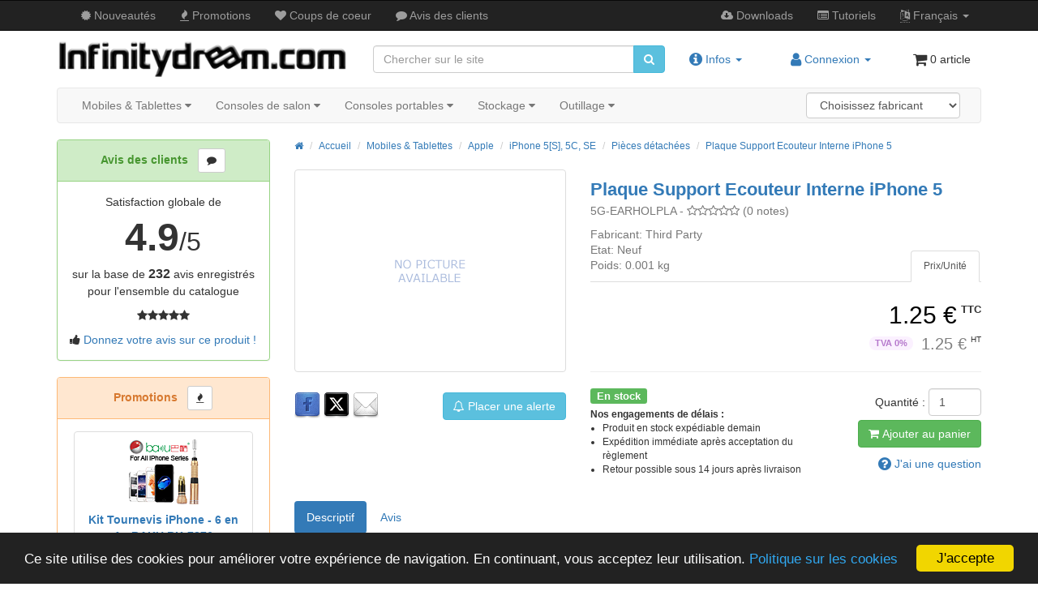

--- FILE ---
content_type: text/html; charset=utf-8
request_url: https://www.infinitydream.com/plaque-support-ecouteur-interne-iphone-5-p-951.html
body_size: 18847
content:

<!DOCTYPE html>
<html dir="ltr" lang="fr">
<head>
<meta charset="utf-8">
<meta http-equiv="X-UA-Compatible" content="IE=edge">
<meta name="viewport" content="width=device-width, initial-scale=1, shrink-to-fit=no">
 <title>Plaque Support Ecouteur Interne iPhone 5 - Infinitydream</title>
 <meta name="Description" content="Plaque Support Ecouteur Interne iPhone 5 - Plaque métallique de maintien d'écouteur interne pour iPhone 5™" />
 <meta name="Keywords" content="Acheter, Achat , Plaque, Support, Ecouteur, Interne, iPhone 5 , Aix-en-Provence, Marseille, Aix-Marseille, Avignon, Nimes, Nice, Monaco, Corse, PACA, département, Bouches du Rhône (13), Gard (30), Vaucluse (84), Var (83), Alpes Maritimes (06), Alpes de Haute Provence (04), Sud-Est, France, Europe, DOM-TOM, Outre-mer" />
 <meta name="googlebot" content="all" />
 <link rel="canonical" href="https://www.infinitydream.com/plaque-support-ecouteur-interne-iphone-5-p-951.html" />
<meta name="twitter:card" content="summary">
<meta name="twitter:site" content="@Infinitydream">
<meta name="twitter:creator" content="@milerwan">
<meta name="twitter:url" content="https://www.infinitydream.com/plaque-support-ecouteur-interne-iphone-5-p-951.html">
<meta name="twitter:title" content="Plaque Support Ecouteur Interne iPhone 5">
<meta name="twitter:description" content="Plaque métallique de maintien d'écouteur interne pour iPhone 5™. &nbsp; Spécificités : Plaque support écouteur de remplacement Compatible toutes versions de iPhone 5™ Non compatible iPhone...">
<meta name="twitter:image" content="https://www.infinitydream.com/images/no_picture.gif">
<meta name="twitter:data1" content="1.25">
<meta name="twitter:label1" content="Prix">
<meta name="twitter:data2" content="10">
<meta name="twitter:label2" content="Stock disponible">
<meta property="og:site_name" content="Infinitydream" />
<meta property="og:locale" content="" />
<meta property="og:type" content="product" />
<meta property="og:title" content="Plaque Support Ecouteur Interne iPhone 5" />
<meta property="og:description" content="Plaque métallique de maintien d'écouteur interne pour iPhone 5™. &nbsp; Spécificités : Plaque support écouteur de remplacement Compatible toutes versions de iPhone 5™ Non compatible iPhone..." />
<meta property="og:image" content="https://www.infinitydream.com/images/no_picture.gif" />
<meta property="og:url" content="https://www.infinitydream.com/plaque-support-ecouteur-interne-iphone-5-p-951.html" />
<meta property="product:price:amount" content="1.25" />
<meta property="product:price:currency" content="EUR" />
<meta property="og:availability" content="instock" />
<base href="https://www.infinitydream.com/">

<link rel="shortcut icon" href="images/favicon/favicon.ico" type="image/x-icon">
<link rel="icon" href="images/favicon/favicon.png" type="image/png">
<link rel="icon" sizes="32x32" href="images/favicon/favicon-32.png" type="image/png">
<link rel="icon" sizes="64x64" href="images/favicon/favicon-64.png" type="image/png">
<link rel="icon" sizes="96x96" href="images/favicon/favicon-96.png" type="image/png"> 

<link rel="stylesheet" href="ext/bootstrap/css/bootstrap.min.css">
<link rel="stylesheet" href="custom.min.css?1587832605">
<link rel="stylesheet" href="headertags_seo_styles.min.css?1587832608">
<link rel="stylesheet" href="user.min.css?1755603659">

<!-- font awesome -->
<link rel="stylesheet" href="//maxcdn.bootstrapcdn.com/font-awesome/4.7.0/css/font-awesome.min.css">

<!--[if lt IE 9]>
   <script src="ext/js/html5shiv.js"></script>
   <script src="ext/js/respond.min.js"></script>
   <script src="ext/js/excanvas.min.js"></script>
<![endif]-->

<script src="ext/jquery/jquery-2.2.3.min.js"></script>
<script>
  $(function() {	// Vid bootstrap responsive
    $('div[itemprop="description"] iframe').addClass('embed-responsive-item').wrap('<div class="embed-responsive embed-responsive-16by9"/>');
    $('div[itemtype="https://schema.org/VideoObject"] iframe').addClass('embed-responsive-item').wrap('<div class="embed-responsive embed-responsive-16by9"/>');
  });
</script>
<link rel="stylesheet" href="ext/colorbox/colorbox.min.css" />

<script>window.cookieconsent_options = {"message":"Ce site utilise des cookies pour améliorer votre expérience de navigation. En continuant, vous acceptez leur utilisation.", "dismiss":"J'accepte", "learnMore":"Politique sur les cookies", "link":"https://www.infinitydream.com/privacy.php", "theme":"https://www.infinitydream.com/ext/cookieconsent2/dark-bottom.css"};</script>
<script src="https://www.infinitydream.com/ext/cookieconsent2/cookieconsent.min.js"></script>

<link rel="stylesheet" href="ext/owl-carousel/owl.carousel.min.css" />

<link rel="stylesheet" href="ext/owl-carousel/owl.theme.min.css" />
</head>

<body>

  <nav class="navbar navbar-inverse navbar-no-corners navbar-no-margin navbar-custom" role="navigation">
  <div class="container">
    <div class="navbar-header">
<table width="100%">
  <tr>
	<td>
	  <div id="storeLogo" class="col-xs-12 visible-xs">
<!-- ie fix start-->
		<a href="https://www.infinitydream.com/index.php"><img src="images/store_logo.png" alt="Infinitydream" title="Infinitydream" width="100%" height="auto" class="img-responsive" /></a><!-- ie fix end -->
	  </div>
	</td>
	<td>
	  <div class="hidden-xs visible-ms hidden-sm hidden-md hidden-lg">
		<a href="https://www.infinitydream.com/index.php"><img src="images/painted_flag.png" alt="Infinitydream" title="Infinitydream" width="100%" height="auto" class="img-responsive" /></a>	  </div>
	</td>
	<td>
	  <button type="button" class="navbar-toggle pull-right" data-toggle="collapse" data-target="#bs-navbar-collapse-core-nav">
		<span class="sr-only">Basculer la navigation</span>		<span class="icon-bar"></span><span class="icon-bar"></span><span class="icon-bar"></span>	  </button>
	</td>  
  </tr>
</table>
</div>
      
    <div class="collapse navbar-collapse" id="bs-navbar-collapse-core-nav">
      <ul class="nav navbar-nav">
<li><a href="https://www.infinitydream.com/products_new.php"><i class="fa fa-certificate"></i> Nouveautés</a></li>
<li><a href="https://www.infinitydream.com/specials.php"><i class="fa fa-fire"></i> Promo<span class="hidden-sm">tion</span>s</a></li>
<li><a href="https://www.infinitydream.com/featured_products.php"><i class="fa fa-heart"></i> Coups de coeur</a></li>
<li><a href="https://www.infinitydream.com/reviews.php"><i class="fa fa-comment"></i> Avis <span class="hidden-sm">des clients</span></a></li></ul>
<ul class="nav navbar-nav navbar-right">
<li><a href="https://www.infinitydream.com/downloads-nc-103.html"><i class="fa fa-cloud-download"></i> Downloads</a></li>
<li><a href="https://www.infinitydream.com/tutoriels-nc-102.html"><i class="fa fa-list-alt"></i> Tuto<span class="hidden-sm">riel</span>s</a></li>
<li class="dropdown">
  <a class="dropdown-toggle" data-toggle="dropdown" href="#"><abbr title="Langue sélectionnée"><i class="fa fa-language"></i></abbr><span class="hidden-sm"> Français</span> <span class="caret"></span></a>
      <ul class="dropdown-menu">
      <li><a href="https://www.infinitydream.com/plaque-support-ecouteur-interne-iphone-5-p-951.html?language=fr"><img src="includes/languages/french/images/icon.gif" alt="Français" title="Français" class="" /> Français</a></li><li><a href="https://www.infinitydream.com/plaque-support-ecouteur-interne-iphone-5-p-951.html?language=en"><img src="includes/languages/english/images/icon.gif" alt="English" title="English" class="" /> English</a></li>    </ul>
    </li></ul>
    </div>
  </div>
</nav>
  
  <div id="bodyWrapper" class="container">
    <div class="row">

      
<div class="modular-header">
  <div>
<!--
  <table width="100%" height="120" class="hidden-xs" style="background-image:url('http://www.infinitydream.com/images/header.png');">
-->
  <table width="100%" height="10">
    <tr>

	  <td class="col-md-4 col-sm-4 hidden-xs" height="70">
<!-- ie fix start-->
		  <a href="https://www.infinitydream.com/index.php"><img src="images/store_logo.png" alt="Infinitydream" title="Infinitydream" width="100%" height="auto" class="img-responsive" /></a><!-- ie fix end -->
	  </td>

	  <td class="col-md-4 col-sm-4 col-xs-12 hidden-xs" height="60"><div class=""><form name="quick_find" action="https://www.infinitydream.com/advanced_search_result.php" method="get" class="form-horizontal">   <div class="input-group"><input autocomplete="off" type="search" name="keywords" required placeholder="Chercher sur le site" id="quick_search" data-provide="typeahead" autocomplete="off" style="margin-right:-2px;" class="form-control" /><span class="input-group-btn"><button type="submit" class="btn btn-info" style="border-top-left-radius: 0px; border-bottom-left-radius: 0px;"><i class="fa fa-search"></i></button></span>	</div></div></form></td>

<!-- info -->
	  <td class="hidden-xs">
		<div class="btn-group">
		  <nav class="nav navbar-nav navbar-left" role="navigation">
	  
			<li class="dropdown"> 
			<a class="dropdown-toggle" data-toggle="dropdown" href="#"><?php// echo (tep_session_is_registered('customer_id')) ? sprintf(MODULE_CONTENT_HEADER_ACCOUNT_LOGGED_IN, $customer_first_name) : MODULE_CONTENT_HEADER_ACCOUNT_LOGGED_OUT;//?>
			<i class="fa fa-info-circle fa-lg"></i> <span class="hidden-sm hidden-md">Infos</span> <span class="caret"></span></a>
			  <ul class="dropdown-menu">
				<li><a><i class="fa fa-clock-o"></i> Du Lundi au Samedi,<br>&nbsp;&nbsp;&nbsp;&nbsp;de 9h-13h à 14h-18h<br>&nbsp;&nbsp;&nbsp;&nbsp;(heure locale: <span id="timer"> </span>)</a></li>

<script type="text/javascript">
function horloge(){
	var tt = new Date().toLocaleTimeString(); // hh:mm:ss
 
	document.getElementById("timer").innerHTML = tt;
	setTimeout(horloge, 1000); // mise à jour du contenu "timer" toutes les secondes
}

horloge();
</script>

				<li><a href="tel:0664508415"><i class="fa fa-phone"></i> +33 (0)664508415 - France</a></li>
				<li><a href="https://www.infinitydream.com/contact_us.php"><i class="fa fa-envelope"></i> Nous contacter</a></li>
				<li class="divider"></li>
				<li><a href="https://www.infinitydream.com/about_us.php"><i class="fa fa-question-circle"></i> Qui sommes nous ?</a></li>
				<li><a href="https://www.infinitydream.com/shipping.php"><i class="fa fa-truck"></i> Expédition & retours</a></li>
				<li><a href="https://www.infinitydream.com/conditions.php"><i class="fa fa-handshake-o"></i> Conditions générales de ventes</a></li>
				<li><a href="https://www.infinitydream.com/legality.php"><i class="fa fa-gavel"></i> Informations légales</a></li>
				<li><a href="https://www.infinitydream.com/privacy.php"><i class="fa fa-user-secret"></i> Politique de confidentialité</a></li>
			  </ul>
			</li>

		  </nav>
		</div>
	  </td>

<!-- account -->
	  <td class="hidden-xs">
		<div class="btn-group">
		  <nav class="nav navbar-nav navbar-right" role="navigation">
	  
			<li class="dropdown"> 
			<a class="dropdown-toggle" data-toggle="dropdown" href="#"><?php// echo (tep_session_is_registered('customer_id')) ? sprintf(MODULE_CONTENT_HEADER_ACCOUNT_LOGGED_IN, $customer_first_name) : MODULE_CONTENT_HEADER_ACCOUNT_LOGGED_OUT;//?>
			<i class="fa fa-user fa-lg"></i><span class="hidden-md hidden-lg"> ?</span><span class="hidden-sm"> Connexion</span> <span class="caret"></span></a>
			  <ul class="dropdown-menu">
<li><a href="https://www.infinitydream.com/login.php"><i class="fa fa-sign-in"></i> Se connecter</a><li><a href="https://www.infinitydream.com/create_account.php"><i class="fa fa-pencil"></i> S'enregistrer</a>			  </ul>
			</li>

		  </nav>
		</div>
	  </td>

<!-- shopping cart -->
	  <td class="hidden-xs">
		<div class="btn-group">
		  <nav class="nav navbar-nav navbar-right" role="navigation">

<li class="nav navbar-text"><i class="fa fa-shopping-cart fa-lg"></i><span class="hidden-sm"> 0 article</span></li>
		  </nav>
		</div>
	  </td>

	</tr>
  </table>

</div>

<!-- xmenu start -->
<link rel="stylesheet" type="text/css" href="ext/menu_xs/css/component.min.css" />

<div class="container">
	<div class="hidden-ms hidden-sm hidden-md hidden-lg collapse" style="margin-bottom:10px;" id="store-search-bar-menu-xs">
	  <div class=""><form name="quick_find" action="https://www.infinitydream.com/advanced_search_result.php" method="get" class="form-horizontal">   <div class="input-group"><input autocomplete="off" type="search" name="keywords" required placeholder="Chercher sur le site" id="quick_search_xs" data-provide="typeahead" autocomplete="off" style="margin-right:-2px;" class="form-control" /><span class="input-group-btn"><button type="submit" class="btn btn-info" style="border-top-left-radius: 0px; border-bottom-left-radius: 0px;"><i class="fa fa-search"></i></button></span>	</div></div></form>	</div>
</div>

<div width="100%" id="catMenu" class="col-xs-12 visible-xs tsimi-color">

	<div id="dl-menu" class="dl-menuwrapper" style="z-index:999;">
<!--
		<button class="dl-trigger btn tsimi-color-button"><?php// echo TEXT_COLLAPSE_MENU_XS; ?> <i class="fa fa-chevron-down"></i></button>
-->
		<button class="dl-trigger btn tsimi-color-button">Menu</button>

<table border="0" width="72%" align="right">

<td>&nbsp;&nbsp;</td>

<!-- search bar -->
<td width="136%" class="pull-right visible-ms visible-sm visible-md visible-lg"><div class=""><form name="quick_find" action="https://www.infinitydream.com/advanced_search_result.php" method="get" class="form-horizontal">   <div class="input-group"><input autocomplete="off" type="search" name="keywords" required placeholder="Chercher sur le site" id="quick_search_ms" data-provide="typeahead" autocomplete="off" style="margin-right:-2px;" class="form-control" /><span class="input-group-btn"><button type="submit" class="btn btn-search-menu-xs" style="border-top-left-radius: 0px; border-bottom-left-radius: 0px;"><i class="fa fa-search"></i></button></span>	</div></div></form></td>

<td class="pull-right hidden-ms hidden-sm hidden-md hidden-lg">
  <a class="dropdown-toggle" data-toggle="collapse" data-target="#store-search-bar-menu-xs">
  <button  type="submit" class="btn btn-default"><i class="fa fa-search"></i> </span></button></a>
</td>

<td>&nbsp;&nbsp;</td>

<!-- info -->
<td class="pull-right">
  <a class="dropdown-toggle" data-toggle="dropdown" href="#"><?php// echo (tep_session_is_registered('customer_id')) ? sprintf(MODULE_CONTENT_HEADER_ACCOUNT_LOGGED_IN, $customer_first_name) : MODULE_CONTENT_HEADER_ACCOUNT_LOGGED_OUT;//?>
  <button  type="submit" class="btn btn-default"><i class="fa fa-info-circle"></i> </span></button></a>
	<ul class="dropdown-menu dropdown-menu-right">
	  <li><a><i class="fa fa-clock-o"></i> Du Lundi au Samedi,<br>&nbsp;&nbsp;&nbsp;&nbsp;de 9h-13h à 14h-18h<br>&nbsp;&nbsp;&nbsp;&nbsp;(heure locale: <span id="timer2"> </span>)</a></li>

<script type="text/javascript">
function horloge2(){
	var tt = new Date().toLocaleTimeString(); // hh:mm:ss
 
	document.getElementById("timer2").innerHTML = tt;
	setTimeout(horloge2, 1000); // mise à jour du contenu "timer" toutes les secondes
}

horloge2();
</script>

	  <li><a href="tel:0664508415"><i class="fa fa-phone"></i> +33 (0)664508415 - France</a></li>
	  <li><a href="https://www.infinitydream.com/contact_us.php"><i class="fa fa-envelope"></i> Nous contacter</a></li>
	  <li class="divider"></li>
	  <li><a href="https://www.infinitydream.com/about_us.php"><i class="fa fa-question-circle"></i> Qui sommes nous ?</a></li>
	  <li><a href="https://www.infinitydream.com/shipping.php"><i class="fa fa-truck"></i> Expédition & retours</a></li>
	  <li><a href="https://www.infinitydream.com/conditions.php"><i class="fa fa-handshake-o"></i> Conditions générales de ventes</a></li>
	  <li><a href="https://www.infinitydream.com/legality.php"><i class="fa fa-gavel"></i> Informations légales</a></li>
	  <li><a href="https://www.infinitydream.com/privacy.php"><i class="fa fa-user-secret"></i> Politique de confidentialité</a></li>
	</ul>
</td>

<td>&nbsp;&nbsp;</td>

<!-- account -->
<td class="pull-right">
  <a class="dropdown-toggle" data-toggle="dropdown" href="#"><?php// echo (tep_session_is_registered('customer_id')) ? sprintf(MODULE_CONTENT_HEADER_ACCOUNT_LOGGED_IN, $customer_first_name) : MODULE_CONTENT_HEADER_ACCOUNT_LOGGED_OUT;//?>
  <button  type="submit" class="btn btn-default"><i class="fa fa-user"></i><span class=""> ?</span></button></a>
  <ul class="dropdown-menu dropdown-menu-right">
    <li><a href="https://www.infinitydream.com/login.php"><i class="fa fa-sign-in"></i> Se connecter</a><li><a href="https://www.infinitydream.com/create_account.php"><i class="fa fa-pencil"></i> S'enregistrer</a>	  </ul>
</td>

<td>&nbsp;&nbsp;</td>

<!-- shopping cart -->
<td class="pull-right">
<a id="btn8" href="https://www.infinitydream.com/shopping_cart.php" class="btn btn-default"> <span class="fa fa-shopping-cart"></span>  </a></td>
</table>

		<ul class="dl-menu" style="z-index:1000;">
			<li><a href="#">Mobiles & Tablettes</a><ul class="dl-submenu"><li><a href="https://www.infinitydream.com/mobiles-tablettes-c-127.html"><strong><span class="fa fa-list fa-lg"></span>&nbsp;Mobiles & Tablettes</strong></a></li><li><a href="#">Apple</a><ul class="dl-submenu"><li><a href="https://www.infinitydream.com/mobiles-tablettes-apple-c-127_128.html"><strong><span class="fa fa-list fa-lg"></span>&nbsp;Apple</strong></a></li><li><a href="#">iPhone 3G[S]</a><ul class="dl-submenu"><li><a href="https://www.infinitydream.com/mobiles-tablettes-apple-iphone-3gs-c-127_128_61.html"><strong><span class="fa fa-list fa-lg"></span>&nbsp;iPhone 3G[S]</strong></a></li><li><a href="https://www.infinitydream.com/mobiles-tablettes-apple-iphone-3gs-telephones-c-127_128_61_62.html">Téléphones</a></li><li><a href="https://www.infinitydream.com/mobiles-tablettes-apple-iphone-3gs-deblocage-c-127_128_61_63.html">Déblocage</a></li><li><a href="https://www.infinitydream.com/mobiles-tablettes-apple-iphone-3gs-accessoires-c-127_128_61_64.html">Accessoires</a></li><li><a href="https://www.infinitydream.com/mobiles-tablettes-apple-iphone-3gs-pieces-detachees-c-127_128_61_65.html">Pièces détachées</a></li><li><a href="https://www.infinitydream.com/mobiles-tablettes-apple-iphone-3gs-reparation-c-127_128_61_66.html">Réparation</a></li></ul></li><li><a href="#">iPhone 4[S]</a><ul class="dl-submenu"><li><a href="https://www.infinitydream.com/mobiles-tablettes-apple-iphone-4s-c-127_128_67.html"><strong><span class="fa fa-list fa-lg"></span>&nbsp;iPhone 4[S]</strong></a></li><li><a href="https://www.infinitydream.com/mobiles-tablettes-apple-iphone-4s-telephones-c-127_128_67_68.html">Téléphones</a></li><li><a href="https://www.infinitydream.com/mobiles-tablettes-apple-iphone-4s-deblocage-c-127_128_67_69.html">Déblocage</a></li><li><a href="https://www.infinitydream.com/mobiles-tablettes-apple-iphone-4s-accessoires-c-127_128_67_70.html">Accessoires</a></li><li><a href="https://www.infinitydream.com/mobiles-tablettes-apple-iphone-4s-pieces-detachees-c-127_128_67_71.html">Pièces détachées</a></li><li><a href="https://www.infinitydream.com/mobiles-tablettes-apple-iphone-4s-reparation-c-127_128_67_72.html">Réparation</a></li></ul></li><li><a href="#">iPhone 5[S], 5C, SE</a><ul class="dl-submenu"><li><a href="https://www.infinitydream.com/mobiles-tablettes-apple-iphone-5s-5c-se-c-127_128_73.html"><strong><span class="fa fa-list fa-lg"></span>&nbsp;iPhone 5[S], 5C, SE</strong></a></li><li><a href="https://www.infinitydream.com/mobiles-tablettes-apple-iphone-5s-5c-se-telephones-c-127_128_73_74.html">Téléphones</a></li><li><a href="https://www.infinitydream.com/mobiles-tablettes-apple-iphone-5s-5c-se-deblocage-c-127_128_73_75.html">Déblocage</a></li><li><a href="https://www.infinitydream.com/mobiles-tablettes-apple-iphone-5s-5c-se-accessoires-c-127_128_73_76.html">Accessoires</a></li><li><a href="https://www.infinitydream.com/mobiles-tablettes-apple-iphone-5s-5c-se-pieces-detachees-c-127_128_73_77.html">Pièces détachées</a></li><li><a href="https://www.infinitydream.com/mobiles-tablettes-apple-iphone-5s-5c-se-reparation-c-127_128_73_78.html">Réparation</a></li></ul></li><li><a href="#">iPhone 6[S] (Plus)</a><ul class="dl-submenu"><li><a href="https://www.infinitydream.com/mobiles-tablettes-apple-iphone-6s-plus-c-127_128_112.html"><strong><span class="fa fa-list fa-lg"></span>&nbsp;iPhone 6[S] (Plus)</strong></a></li><li><a href="https://www.infinitydream.com/mobiles-tablettes-apple-iphone-6s-plus-accessoires-c-127_128_112_113.html">Accessoires</a></li><li><a href="https://www.infinitydream.com/mobiles-tablettes-apple-iphone-6s-plus-pieces-detachees-c-127_128_112_114.html">Pièces détachées</a></li><li><a href="https://www.infinitydream.com/mobiles-tablettes-apple-iphone-6s-plus-reparation-c-127_128_112_115.html">Réparation</a></li></ul></li><li><a href="#">iPhone 7 (Plus)</a><ul class="dl-submenu"><li><a href="https://www.infinitydream.com/mobiles-tablettes-apple-iphone-7-plus-c-127_128_131.html"><strong><span class="fa fa-list fa-lg"></span>&nbsp;iPhone 7 (Plus)</strong></a></li><li><a href="https://www.infinitydream.com/mobiles-tablettes-apple-iphone-7-plus-accessoires-c-127_128_131_132.html">Accessoires</a></li><li><a href="https://www.infinitydream.com/mobiles-tablettes-apple-iphone-7-plus-pieces-detachees-c-127_128_131_133.html">Pièces détachées</a></li><li><a href="https://www.infinitydream.com/mobiles-tablettes-apple-iphone-7-plus-reparation-c-127_128_131_134.html">Réparation</a></li></ul></li><li><a href="#">iPhone 8 (Plus) / SE2</a><ul class="dl-submenu"><li><a href="https://www.infinitydream.com/mobiles-tablettes-apple-iphone-8-plus-se2-c-127_128_142.html"><strong><span class="fa fa-list fa-lg"></span>&nbsp;iPhone 8 (Plus) / SE2</strong></a></li><li><a href="https://www.infinitydream.com/mobiles-tablettes-apple-iphone-8-plus-se2-accessoires-c-127_128_142_143.html">Accessoires</a></li><li><a href="https://www.infinitydream.com/mobiles-tablettes-apple-iphone-8-plus-se2-pieces-detachees-c-127_128_142_144.html">Pièces détachées</a></li><li><a href="https://www.infinitydream.com/mobiles-tablettes-apple-iphone-8-plus-se2-reparation-c-127_128_142_145.html">Réparation</a></li></ul></li><li><a href="#">iPhone X[S] (Max), XR</a><ul class="dl-submenu"><li><a href="https://www.infinitydream.com/mobiles-tablettes-apple-iphone-xs-max-xr-c-127_128_146.html"><strong><span class="fa fa-list fa-lg"></span>&nbsp;iPhone X[S] (Max), XR</strong></a></li><li><a href="https://www.infinitydream.com/mobiles-tablettes-apple-iphone-xs-max-xr-accessoires-c-127_128_146_147.html">Accessoires</a></li><li><a href="https://www.infinitydream.com/mobiles-tablettes-apple-iphone-xs-max-xr-pieces-detachees-c-127_128_146_148.html">Pièces détachées</a></li><li><a href="https://www.infinitydream.com/mobiles-tablettes-apple-iphone-xs-max-xr-reparation-c-127_128_146_149.html">Réparation</a></li></ul></li><li><a href="#">iPhone 11, 11 Pro (Max)</a><ul class="dl-submenu"><li><a href="https://www.infinitydream.com/mobiles-tablettes-apple-iphone-11-11-pro-max-c-127_128_150.html"><strong><span class="fa fa-list fa-lg"></span>&nbsp;iPhone 11, 11 Pro (Max)</strong></a></li><li><a href="https://www.infinitydream.com/mobiles-tablettes-apple-iphone-11-11-pro-max-accessoires-c-127_128_150_151.html">Accessoires</a></li><li><a href="https://www.infinitydream.com/mobiles-tablettes-apple-iphone-11-11-pro-max-pieces-detachees-c-127_128_150_152.html">Pièces détachées</a></li><li><a href="https://www.infinitydream.com/mobiles-tablettes-apple-iphone-11-11-pro-max-reparation-c-127_128_150_153.html">Réparation</a></li></ul></li><li><a href="#">iPhone 12 (Mini), 12 Pro (Max)</a><ul class="dl-submenu"><li><a href="https://www.infinitydream.com/mobiles-tablettes-apple-iphone-12-mini-12-pro-max-c-127_128_166.html"><strong><span class="fa fa-list fa-lg"></span>&nbsp;iPhone 12 (Mini), 12 Pro (Max)</strong></a></li><li><a href="https://www.infinitydream.com/mobiles-tablettes-apple-iphone-12-mini-12-pro-max-accessoires-c-127_128_166_167.html">Accessoires</a></li><li><a href="https://www.infinitydream.com/mobiles-tablettes-apple-iphone-12-mini-12-pro-max-pieces-detachees-c-127_128_166_168.html">Pièces détachées</a></li><li><a href="https://www.infinitydream.com/mobiles-tablettes-apple-iphone-12-mini-12-pro-max-reparation-c-127_128_166_169.html">Réparation</a></li></ul></li><li><a href="#">iPhone 13 (Mini), 13 Pro (Max)</a><ul class="dl-submenu"><li><a href="https://www.infinitydream.com/mobiles-tablettes-apple-iphone-13-mini-13-pro-max-c-127_128_170.html"><strong><span class="fa fa-list fa-lg"></span>&nbsp;iPhone 13 (Mini), 13 Pro (Max)</strong></a></li><li><a href="https://www.infinitydream.com/mobiles-tablettes-apple-iphone-13-mini-13-pro-max-accessoires-c-127_128_170_171.html">Accessoires</a></li><li><a href="https://www.infinitydream.com/mobiles-tablettes-apple-iphone-13-mini-13-pro-max-pieces-detachees-c-127_128_170_172.html">Pièces détachées</a></li><li><a href="https://www.infinitydream.com/mobiles-tablettes-apple-iphone-13-mini-13-pro-max-reparation-c-127_128_170_173.html">Réparation</a></li></ul></li><li><a href="#">iPad 1/2/3/4/5/Mini<BR>iPad Air</a><ul class="dl-submenu"><li><a href="https://www.infinitydream.com/mobiles-tablettes-apple-ipad-1-2-3-4-5-miniipad-air-c-127_128_79.html"><strong><span class="fa fa-list fa-lg"></span>&nbsp;iPad 1/2/3/4/5/Mini<BR>iPad Air</strong></a></li><li><a href="https://www.infinitydream.com/mobiles-tablettes-apple-ipad-1-2-3-4-5-miniipad-air-tablette-tactile-c-127_128_79_80.html">Tablette tactile</a></li><li><a href="https://www.infinitydream.com/mobiles-tablettes-apple-ipad-1-2-3-4-5-miniipad-air-deblocage-c-127_128_79_81.html">Déblocage</a></li><li><a href="https://www.infinitydream.com/mobiles-tablettes-apple-ipad-1-2-3-4-5-miniipad-air-accessoires-c-127_128_79_82.html">Accessoires</a></li><li><a href="https://www.infinitydream.com/mobiles-tablettes-apple-ipad-1-2-3-4-5-miniipad-air-pieces-detachees-c-127_128_79_83.html">Pièces détachées</a></li><li><a href="https://www.infinitydream.com/mobiles-tablettes-apple-ipad-1-2-3-4-5-miniipad-air-reparation-c-127_128_79_84.html">Réparation</a></li></ul></li><li><a href="#">iPod Touch 3/4/5/6</a><ul class="dl-submenu"><li><a href="https://www.infinitydream.com/mobiles-tablettes-apple-ipod-touch-3-4-5-6-c-127_128_85.html"><strong><span class="fa fa-list fa-lg"></span>&nbsp;iPod Touch 3/4/5/6</strong></a></li><li><a href="https://www.infinitydream.com/mobiles-tablettes-apple-ipod-touch-3-4-5-6-accessoires-c-127_128_85_86.html">Accessoires</a></li><li><a href="https://www.infinitydream.com/mobiles-tablettes-apple-ipod-touch-3-4-5-6-pieces-detachees-c-127_128_85_87.html">Pièces détachées</a></li><li><a href="https://www.infinitydream.com/mobiles-tablettes-apple-ipod-touch-3-4-5-6-reparation-c-127_128_85_88.html">Réparation</a></li></ul></li></ul></li><li><a href="#">Samsung</a><ul class="dl-submenu"><li><a href="https://www.infinitydream.com/mobiles-tablettes-samsung-c-127_129.html"><strong><span class="fa fa-list fa-lg"></span>&nbsp;Samsung</strong></a></li><li><a href="#">Galaxy S3, S4, S5 <BR>+ S4/S5 Mini</a><ul class="dl-submenu"><li><a href="https://www.infinitydream.com/mobiles-tablettes-samsung-galaxy-s3-s4-s5-s4-s5-mini-c-127_129_89.html"><strong><span class="fa fa-list fa-lg"></span>&nbsp;Galaxy S3, S4, S5 <BR>+ S4/S5 Mini</strong></a></li><li><a href="https://www.infinitydream.com/mobiles-tablettes-samsung-galaxy-s3-s4-s5-s4-s5-mini-accessoires-c-127_129_89_121.html">Accessoires</a></li><li><a href="https://www.infinitydream.com/mobiles-tablettes-samsung-galaxy-s3-s4-s5-s4-s5-mini-pieces-detachees-c-127_129_89_90.html">Pièces détachées</a></li><li><a href="https://www.infinitydream.com/mobiles-tablettes-samsung-galaxy-s3-s4-s5-s4-s5-mini-reparation-c-127_129_89_91.html">Réparation</a></li></ul></li><li><a href="#">Galaxy S6, S6 Edge</a><ul class="dl-submenu"><li><a href="https://www.infinitydream.com/mobiles-tablettes-samsung-galaxy-s6-s6-edge-c-127_129_117.html"><strong><span class="fa fa-list fa-lg"></span>&nbsp;Galaxy S6, S6 Edge</strong></a></li><li><a href="https://www.infinitydream.com/mobiles-tablettes-samsung-galaxy-s6-s6-edge-accessoires-c-127_129_117_118.html">Accessoires</a></li><li><a href="https://www.infinitydream.com/mobiles-tablettes-samsung-galaxy-s6-s6-edge-pieces-detachees-c-127_129_117_119.html">Pièces détachées</a></li><li><a href="https://www.infinitydream.com/mobiles-tablettes-samsung-galaxy-s6-s6-edge-reparation-c-127_129_117_120.html">Réparation</a></li></ul></li><li><a href="#">Galaxy Note 2/3/4</a><ul class="dl-submenu"><li><a href="https://www.infinitydream.com/mobiles-tablettes-samsung-galaxy-note-2-3-4-c-127_129_92.html"><strong><span class="fa fa-list fa-lg"></span>&nbsp;Galaxy Note 2/3/4</strong></a></li><li><a href="https://www.infinitydream.com/mobiles-tablettes-samsung-galaxy-note-2-3-4-accessoires-c-127_129_92_122.html">Accessoires</a></li><li><a href="https://www.infinitydream.com/mobiles-tablettes-samsung-galaxy-note-2-3-4-pieces-detachees-c-127_129_92_93.html">Pièces détachées</a></li><li><a href="https://www.infinitydream.com/mobiles-tablettes-samsung-galaxy-note-2-3-4-reparation-c-127_129_92_94.html">Réparation</a></li></ul></li><li><a href="#">Galaxy Tab 3/4</a><ul class="dl-submenu"><li><a href="https://www.infinitydream.com/mobiles-tablettes-samsung-galaxy-tab-3-4-c-127_129_95.html"><strong><span class="fa fa-list fa-lg"></span>&nbsp;Galaxy Tab 3/4</strong></a></li><li><a href="https://www.infinitydream.com/mobiles-tablettes-samsung-galaxy-tab-3-4-accessoires-c-127_129_95_123.html">Accessoires</a></li><li><a href="https://www.infinitydream.com/mobiles-tablettes-samsung-galaxy-tab-3-4-pieces-detachees-c-127_129_95_96.html">Pièces détachées</a></li><li><a href="https://www.infinitydream.com/mobiles-tablettes-samsung-galaxy-tab-3-4-reparation-c-127_129_95_97.html">Réparation</a></li></ul></li></ul></li><li><a href="https://www.infinitydream.com/mobiles-tablettes-smartphones-occasion-c-127_116.html">Smartphones Occasion</a></li><li><a href="https://www.infinitydream.com/mobiles-tablettes-accessoires-universels-c-127_130.html">Accessoires Universels</a></li></ul></li><li><a href="#">Consoles de salon</a><ul class="dl-submenu"><li><a href="https://www.infinitydream.com/consoles-de-salon-c-124.html"><strong><span class="fa fa-list fa-lg"></span>&nbsp;Consoles de salon</strong></a></li><li><a href="#">Consoles rétros</a><ul class="dl-submenu"><li><a href="https://www.infinitydream.com/consoles-de-salon-consoles-retros-c-124_126.html"><strong><span class="fa fa-list fa-lg"></span>&nbsp;Consoles rétros</strong></a></li><li><a href="#">PlayStation 2</a><ul class="dl-submenu"><li><a href="https://www.infinitydream.com/consoles-de-salon-consoles-retros-playstation-2-c-124_126_2.html"><strong><span class="fa fa-list fa-lg"></span>&nbsp;PlayStation 2</strong></a></li><li><a href="https://www.infinitydream.com/consoles-de-salon-consoles-retros-playstation-2-consoles-c-124_126_2_14.html">Consoles</a></li><li><a href="https://www.infinitydream.com/consoles-de-salon-consoles-retros-playstation-2-developpement-c-124_126_2_15.html">Développement</a></li><li><a href="https://www.infinitydream.com/consoles-de-salon-consoles-retros-playstation-2-installation-c-124_126_2_16.html">Installation</a></li><li><a href="https://www.infinitydream.com/consoles-de-salon-consoles-retros-playstation-2-accessoires-c-124_126_2_17.html">Accessoires</a></li><li><a href="https://www.infinitydream.com/consoles-de-salon-consoles-retros-playstation-2-pieces-detachees-c-124_126_2_18.html">Pièces détachées</a></li><li><a href="https://www.infinitydream.com/consoles-de-salon-consoles-retros-playstation-2-reparation-c-124_126_2_19.html">Réparation</a></li></ul></li><li><a href="#">Gamecube</a><ul class="dl-submenu"><li><a href="https://www.infinitydream.com/consoles-de-salon-consoles-retros-gamecube-c-124_126_6.html"><strong><span class="fa fa-list fa-lg"></span>&nbsp;Gamecube</strong></a></li><li><a href="https://www.infinitydream.com/consoles-de-salon-consoles-retros-gamecube-consoles-c-124_126_6_38.html">Consoles</a></li><li><a href="https://www.infinitydream.com/consoles-de-salon-consoles-retros-gamecube-developpement-c-124_126_6_39.html">Développement</a></li><li><a href="https://www.infinitydream.com/consoles-de-salon-consoles-retros-gamecube-installation-c-124_126_6_40.html">Installation</a></li><li><a href="https://www.infinitydream.com/consoles-de-salon-consoles-retros-gamecube-accessoires-c-124_126_6_41.html">Accessoires</a></li><li><a href="https://www.infinitydream.com/consoles-de-salon-consoles-retros-gamecube-pieces-detachees-c-124_126_6_42.html">Pièces détachées</a></li><li><a href="https://www.infinitydream.com/consoles-de-salon-consoles-retros-gamecube-reparation-c-124_126_6_43.html">Réparation</a></li></ul></li></ul></li><li><a href="#">PlayStation 3</a><ul class="dl-submenu"><li><a href="https://www.infinitydream.com/consoles-de-salon-playstation-3-c-124_3.html"><strong><span class="fa fa-list fa-lg"></span>&nbsp;PlayStation 3</strong></a></li><li><a href="https://www.infinitydream.com/consoles-de-salon-playstation-3-consoles-c-124_3_20.html">Consoles</a></li><li><a href="https://www.infinitydream.com/consoles-de-salon-playstation-3-developpement-c-124_3_21.html">Développement</a></li><li><a href="https://www.infinitydream.com/consoles-de-salon-playstation-3-installation-c-124_3_22.html">Installation</a></li><li><a href="https://www.infinitydream.com/consoles-de-salon-playstation-3-accessoires-c-124_3_23.html">Accessoires</a></li><li><a href="https://www.infinitydream.com/consoles-de-salon-playstation-3-pieces-detachees-c-124_3_24.html">Pièces détachées</a></li><li><a href="https://www.infinitydream.com/consoles-de-salon-playstation-3-reparation-c-124_3_25.html">Réparation</a></li></ul></li><li><a href="#">PlayStation 4</a><ul class="dl-submenu"><li><a href="https://www.infinitydream.com/consoles-de-salon-playstation-4-c-124_98.html"><strong><span class="fa fa-list fa-lg"></span>&nbsp;PlayStation 4</strong></a></li><li><a href="https://www.infinitydream.com/consoles-de-salon-playstation-4-consoles-c-124_98_99.html">Consoles</a></li><li><a href="https://www.infinitydream.com/consoles-de-salon-playstation-4-developpement-c-124_98_100.html">Développement</a></li><li><a href="https://www.infinitydream.com/consoles-de-salon-playstation-4-installation-c-124_98_101.html">Installation</a></li><li><a href="https://www.infinitydream.com/consoles-de-salon-playstation-4-accessoires-c-124_98_102.html">Accessoires</a></li><li><a href="https://www.infinitydream.com/consoles-de-salon-playstation-4-pieces-detachees-c-124_98_103.html">Pièces détachées</a></li><li><a href="https://www.infinitydream.com/consoles-de-salon-playstation-4-reparation-c-124_98_104.html">Réparation</a></li></ul></li><li><a href="#">PlayStation 5</a><ul class="dl-submenu"><li><a href="https://www.infinitydream.com/consoles-de-salon-playstation-5-c-124_154.html"><strong><span class="fa fa-list fa-lg"></span>&nbsp;PlayStation 5</strong></a></li><li><a href="https://www.infinitydream.com/consoles-de-salon-playstation-5-consoles-c-124_154_155.html">Consoles</a></li><li><a href="https://www.infinitydream.com/consoles-de-salon-playstation-5-developpement-c-124_154_156.html">Développement</a></li><li><a href="https://www.infinitydream.com/consoles-de-salon-playstation-5-installation-c-124_154_157.html">Installation</a></li><li><a href="https://www.infinitydream.com/consoles-de-salon-playstation-5-accessoires-c-124_154_158.html">Accessoires</a></li><li><a href="https://www.infinitydream.com/consoles-de-salon-playstation-5-pieces-detachees-c-124_154_159.html">Pièces détachées</a></li><li><a href="https://www.infinitydream.com/consoles-de-salon-playstation-5-reparation-c-124_154_160.html">Réparation</a></li></ul></li><li><a href="#">XBOX 360</a><ul class="dl-submenu"><li><a href="https://www.infinitydream.com/consoles-de-salon-xbox-360-c-124_4.html"><strong><span class="fa fa-list fa-lg"></span>&nbsp;XBOX 360</strong></a></li><li><a href="https://www.infinitydream.com/consoles-de-salon-xbox-360-consoles-c-124_4_26.html">Consoles</a></li><li><a href="https://www.infinitydream.com/consoles-de-salon-xbox-360-developpement-c-124_4_27.html">Développement</a></li><li><a href="https://www.infinitydream.com/consoles-de-salon-xbox-360-installation-c-124_4_28.html">Installation</a></li><li><a href="https://www.infinitydream.com/consoles-de-salon-xbox-360-accessoires-c-124_4_29.html">Accessoires</a></li><li><a href="https://www.infinitydream.com/consoles-de-salon-xbox-360-pieces-detachees-c-124_4_30.html">Pièces détachées</a></li><li><a href="https://www.infinitydream.com/consoles-de-salon-xbox-360-reparation-c-124_4_31.html">Réparation</a></li></ul></li><li><a href="#">XBOX ONE</a><ul class="dl-submenu"><li><a href="https://www.infinitydream.com/consoles-de-salon-xbox-one-c-124_105.html"><strong><span class="fa fa-list fa-lg"></span>&nbsp;XBOX ONE</strong></a></li><li><a href="https://www.infinitydream.com/consoles-de-salon-xbox-one-consoles-c-124_105_106.html">Consoles</a></li><li><a href="https://www.infinitydream.com/consoles-de-salon-xbox-one-developpement-c-124_105_107.html">Développement</a></li><li><a href="https://www.infinitydream.com/consoles-de-salon-xbox-one-installation-c-124_105_108.html">Installation</a></li><li><a href="https://www.infinitydream.com/consoles-de-salon-xbox-one-accessoires-c-124_105_109.html">Accessoires</a></li><li><a href="https://www.infinitydream.com/consoles-de-salon-xbox-one-pieces-detachees-c-124_105_110.html">Pièces détachées</a></li><li><a href="https://www.infinitydream.com/consoles-de-salon-xbox-one-reparation-c-124_105_111.html">Réparation</a></li></ul></li><li><a href="#">XBOX Series</a><ul class="dl-submenu"><li><a href="https://www.infinitydream.com/consoles-de-salon-xbox-series-c-124_161.html"><strong><span class="fa fa-list fa-lg"></span>&nbsp;XBOX Series</strong></a></li><li><a href="https://www.infinitydream.com/consoles-de-salon-xbox-series-consoles-c-124_161_162.html">Consoles</a></li><li><a href="https://www.infinitydream.com/consoles-de-salon-xbox-series-accessoires-c-124_161_163.html">Accessoires</a></li><li><a href="https://www.infinitydream.com/consoles-de-salon-xbox-series-pieces-detachees-c-124_161_164.html">Pièces détachées</a></li><li><a href="https://www.infinitydream.com/consoles-de-salon-xbox-series-reparation-c-124_161_165.html">Réparation</a></li></ul></li><li><a href="#">Wii / Wii U</a><ul class="dl-submenu"><li><a href="https://www.infinitydream.com/consoles-de-salon-wii-wii-u-c-124_5.html"><strong><span class="fa fa-list fa-lg"></span>&nbsp;Wii / Wii U</strong></a></li><li><a href="https://www.infinitydream.com/consoles-de-salon-wii-wii-u-consoles-c-124_5_32.html">Consoles</a></li><li><a href="https://www.infinitydream.com/consoles-de-salon-wii-wii-u-developpement-c-124_5_33.html">Développement</a></li><li><a href="https://www.infinitydream.com/consoles-de-salon-wii-wii-u-installation-c-124_5_34.html">Installation</a></li><li><a href="https://www.infinitydream.com/consoles-de-salon-wii-wii-u-accessoires-c-124_5_35.html">Accessoires</a></li><li><a href="https://www.infinitydream.com/consoles-de-salon-wii-wii-u-pieces-detachees-c-124_5_36.html">Pièces détachées</a></li><li><a href="https://www.infinitydream.com/consoles-de-salon-wii-wii-u-reparation-c-124_5_37.html">Réparation</a></li></ul></li></ul></li><li><a href="#">Consoles portables</a><ul class="dl-submenu"><li><a href="https://www.infinitydream.com/consoles-portables-c-125.html"><strong><span class="fa fa-list fa-lg"></span>&nbsp;Consoles portables</strong></a></li><li><a href="#">Sony PSP / PS Vita</a><ul class="dl-submenu"><li><a href="https://www.infinitydream.com/consoles-portables-sony-psp-ps-vita-c-125_1.html"><strong><span class="fa fa-list fa-lg"></span>&nbsp;Sony PSP / PS Vita</strong></a></li><li><a href="https://www.infinitydream.com/consoles-portables-sony-psp-ps-vita-consoles-c-125_1_8.html">Consoles</a></li><li><a href="https://www.infinitydream.com/consoles-portables-sony-psp-ps-vita-developpement-c-125_1_9.html">Développement</a></li><li><a href="https://www.infinitydream.com/consoles-portables-sony-psp-ps-vita-installation-c-125_1_10.html">Installation</a></li><li><a href="https://www.infinitydream.com/consoles-portables-sony-psp-ps-vita-accessoires-c-125_1_11.html">Accessoires</a></li><li><a href="https://www.infinitydream.com/consoles-portables-sony-psp-ps-vita-pieces-detachees-c-125_1_12.html">Pièces détachées</a></li><li><a href="https://www.infinitydream.com/consoles-portables-sony-psp-ps-vita-reparation-c-125_1_13.html">Réparation</a></li></ul></li><li><a href="#">Nintendo DS / DSL / DSi<br>+ (New) 2DS (XL) / (New) 3DS (XL)</a><ul class="dl-submenu"><li><a href="https://www.infinitydream.com/consoles-portables-nintendo-ds-dsl-dsi-new-2ds-xl-new-3ds-xl-c-125_7.html"><strong><span class="fa fa-list fa-lg"></span>&nbsp;Nintendo DS / DSL / DSi<br>+ (New) 2DS (XL) / (New) 3DS (XL)</strong></a></li><li><a href="https://www.infinitydream.com/consoles-portables-nintendo-ds-dsl-dsi-new-2ds-xl-new-3ds-xl-consoles-c-125_7_44.html">Consoles</a></li><li><a href="https://www.infinitydream.com/consoles-portables-nintendo-ds-dsl-dsi-new-2ds-xl-new-3ds-xl-developpement-c-125_7_45.html">Développement</a></li><li><a href="https://www.infinitydream.com/consoles-portables-nintendo-ds-dsl-dsi-new-2ds-xl-new-3ds-xl-installation-c-125_7_46.html">Installation</a></li><li><a href="https://www.infinitydream.com/consoles-portables-nintendo-ds-dsl-dsi-new-2ds-xl-new-3ds-xl-accessoires-c-125_7_47.html">Accessoires</a></li><li><a href="https://www.infinitydream.com/consoles-portables-nintendo-ds-dsl-dsi-new-2ds-xl-new-3ds-xl-pieces-detachees-c-125_7_48.html">Pièces détachées</a></li><li><a href="https://www.infinitydream.com/consoles-portables-nintendo-ds-dsl-dsi-new-2ds-xl-new-3ds-xl-reparation-c-125_7_49.html">Réparation</a></li></ul></li><li><a href="#">Nintendo Switch (Lite / OLED)</a><ul class="dl-submenu"><li><a href="https://www.infinitydream.com/consoles-portables-nintendo-switch-lite-oled-c-125_135.html"><strong><span class="fa fa-list fa-lg"></span>&nbsp;Nintendo Switch (Lite / OLED)</strong></a></li><li><a href="https://www.infinitydream.com/consoles-portables-nintendo-switch-lite-oled-consoles-c-125_135_136.html">Consoles</a></li><li><a href="https://www.infinitydream.com/consoles-portables-nintendo-switch-lite-oled-developpement-c-125_135_137.html">Développement</a></li><li><a href="https://www.infinitydream.com/consoles-portables-nintendo-switch-lite-oled-installation-c-125_135_138.html">Installation</a></li><li><a href="https://www.infinitydream.com/consoles-portables-nintendo-switch-lite-oled-accessoires-c-125_135_139.html">Accessoires</a></li><li><a href="https://www.infinitydream.com/consoles-portables-nintendo-switch-lite-oled-pieces-detachees-c-125_135_140.html">Pièces détachées</a></li><li><a href="https://www.infinitydream.com/consoles-portables-nintendo-switch-lite-oled-reparation-c-125_135_141.html">Réparation</a></li></ul></li></ul></li><li><a href="#">Stockage</a><ul class="dl-submenu"><li><a href="https://www.infinitydream.com/stockage-c-50.html"><strong><span class="fa fa-list fa-lg"></span>&nbsp;Stockage</strong></a></li><li><a href="https://www.infinitydream.com/stockage-medias-vierges-c-50_51.html">Médias vierges</a></li><li><a href="https://www.infinitydream.com/stockage-cartes-memoires-c-50_52.html">Cartes mémoires</a></li><li><a href="https://www.infinitydream.com/stockage-disques-durs-c-50_53.html">Disques durs</a></li><li><a href="https://www.infinitydream.com/stockage-graveurs-c-50_54.html">Graveurs</a></li></ul></li><li><a href="#">Outillage</a><ul class="dl-submenu"><li><a href="https://www.infinitydream.com/outillage-c-55.html"><strong><span class="fa fa-list fa-lg"></span>&nbsp;Outillage</strong></a></li><li><a href="https://www.infinitydream.com/outillage-soudure-c-55_56.html">Soudure</a></li><li><a href="https://www.infinitydream.com/outillage-cablage-c-55_57.html">Câblage</a></li><li><a href="https://www.infinitydream.com/outillage-demontage-c-55_58.html">Démontage</a></li><li><a href="https://www.infinitydream.com/outillage-assemblage-c-55_59.html">Assemblage</a></li><li><a href="https://www.infinitydream.com/outillage-divers-c-55_60.html">Divers</a></li></ul></li>		</ul>

	</div><!-- /dl-menuwrapper -->

<!--
<br />
-->
</div>

<div class="clearfix"></div>

<div class="visible-xs"><br></div>

<script>
	$(function() {
		$( '#dl-menu' ).dlmenu({
			animationClasses : { classin : 'dl-animate-in-3', classout : 'dl-animate-out-3' }
		});
	});
</script>
<!-- xmenu end -->

<div id="catMenu" class="col-sm-12 hidden-xs">	<nav class="navbar navbar-default" role="navigation">

      <div class="navbar-header">
		<button type="button" class="btn btn-navbar navbar-toggle" data-toggle="collapse" data-target="#bs-navbar-collapse">
			<span class="sr-only">Toggle Navigation</span>
			<i class="fa fa-chevron-down"></i> Catégories		</button>
      </div>

	  <table width="100%">
	    <tr>

		  <td>
			<div class="collapse navbar-collapse pull-left" id="bs-navbar-collapse">
			  <ul class="nav navbar-nav"><li class="dropdown"><a href="#" tabindex="-1" class="dropdown-toggle" data-toggle="dropdown">Mobiles & Tablettes <span class="fa fa-caret-down"></span></a><ul class="dropdown-menu"><li><a href="https://www.infinitydream.com/mobiles-tablettes-c-127.html"><strong><span"><span class="fa fa-list"></span>&nbsp;Mobiles & Tablettes</span><li class="visible-xs divider"></li></strong></a></li><li class="dropdown dropdown-submenu"><a href="#" tabindex="-1" class="dropdown-toggle" data-toggle="dropdown">Apple<span class="tsimi"></span></a><ul class="dropdown-menu"><li><a href="https://www.infinitydream.com/mobiles-tablettes-apple-c-127_128.html"><strong><span"><span class="fa fa-list"></span>&nbsp;Apple</span><li class="visible-xs divider"></li></strong></a></li><li class="dropdown dropdown-submenu"><a href="#" tabindex="-1" class="dropdown-toggle" data-toggle="dropdown">iPhone 3G[S]<span class="tsimi"></span></a><ul class="dropdown-menu"><li><a href="https://www.infinitydream.com/mobiles-tablettes-apple-iphone-3gs-c-127_128_61.html"><strong><span"><span class="fa fa-list"></span>&nbsp;iPhone 3G[S]</span><li class="visible-xs divider"></li></strong></a></li><li><a href="https://www.infinitydream.com/mobiles-tablettes-apple-iphone-3gs-telephones-c-127_128_61_62.html">Téléphones</a></li><li><a href="https://www.infinitydream.com/mobiles-tablettes-apple-iphone-3gs-deblocage-c-127_128_61_63.html">Déblocage</a></li><li><a href="https://www.infinitydream.com/mobiles-tablettes-apple-iphone-3gs-accessoires-c-127_128_61_64.html">Accessoires</a></li><li><a href="https://www.infinitydream.com/mobiles-tablettes-apple-iphone-3gs-pieces-detachees-c-127_128_61_65.html">Pièces détachées</a></li><li><a href="https://www.infinitydream.com/mobiles-tablettes-apple-iphone-3gs-reparation-c-127_128_61_66.html">Réparation</a></li></ul></li><li class="dropdown dropdown-submenu"><a href="#" tabindex="-1" class="dropdown-toggle" data-toggle="dropdown">iPhone 4[S]<span class="tsimi"></span></a><ul class="dropdown-menu"><li><a href="https://www.infinitydream.com/mobiles-tablettes-apple-iphone-4s-c-127_128_67.html"><strong><span"><span class="fa fa-list"></span>&nbsp;iPhone 4[S]</span><li class="visible-xs divider"></li></strong></a></li><li><a href="https://www.infinitydream.com/mobiles-tablettes-apple-iphone-4s-telephones-c-127_128_67_68.html">Téléphones</a></li><li><a href="https://www.infinitydream.com/mobiles-tablettes-apple-iphone-4s-deblocage-c-127_128_67_69.html">Déblocage</a></li><li><a href="https://www.infinitydream.com/mobiles-tablettes-apple-iphone-4s-accessoires-c-127_128_67_70.html">Accessoires</a></li><li><a href="https://www.infinitydream.com/mobiles-tablettes-apple-iphone-4s-pieces-detachees-c-127_128_67_71.html">Pièces détachées</a></li><li><a href="https://www.infinitydream.com/mobiles-tablettes-apple-iphone-4s-reparation-c-127_128_67_72.html">Réparation</a></li></ul></li><li class="dropdown dropdown-submenu"><a href="#" tabindex="-1" class="dropdown-toggle" data-toggle="dropdown">iPhone 5[S], 5C, SE<span class="tsimi"></span></a><ul class="dropdown-menu"><li><a href="https://www.infinitydream.com/mobiles-tablettes-apple-iphone-5s-5c-se-c-127_128_73.html"><strong><span"><span class="fa fa-list"></span>&nbsp;iPhone 5[S], 5C, SE</span><li class="visible-xs divider"></li></strong></a></li><li><a href="https://www.infinitydream.com/mobiles-tablettes-apple-iphone-5s-5c-se-telephones-c-127_128_73_74.html">Téléphones</a></li><li><a href="https://www.infinitydream.com/mobiles-tablettes-apple-iphone-5s-5c-se-deblocage-c-127_128_73_75.html">Déblocage</a></li><li><a href="https://www.infinitydream.com/mobiles-tablettes-apple-iphone-5s-5c-se-accessoires-c-127_128_73_76.html">Accessoires</a></li><li><a href="https://www.infinitydream.com/mobiles-tablettes-apple-iphone-5s-5c-se-pieces-detachees-c-127_128_73_77.html">Pièces détachées</a></li><li><a href="https://www.infinitydream.com/mobiles-tablettes-apple-iphone-5s-5c-se-reparation-c-127_128_73_78.html">Réparation</a></li></ul></li><li class="dropdown dropdown-submenu"><a href="#" tabindex="-1" class="dropdown-toggle" data-toggle="dropdown">iPhone 6[S] (Plus)<span class="tsimi"></span></a><ul class="dropdown-menu"><li><a href="https://www.infinitydream.com/mobiles-tablettes-apple-iphone-6s-plus-c-127_128_112.html"><strong><span"><span class="fa fa-list"></span>&nbsp;iPhone 6[S] (Plus)</span><li class="visible-xs divider"></li></strong></a></li><li><a href="https://www.infinitydream.com/mobiles-tablettes-apple-iphone-6s-plus-accessoires-c-127_128_112_113.html">Accessoires</a></li><li><a href="https://www.infinitydream.com/mobiles-tablettes-apple-iphone-6s-plus-pieces-detachees-c-127_128_112_114.html">Pièces détachées</a></li><li><a href="https://www.infinitydream.com/mobiles-tablettes-apple-iphone-6s-plus-reparation-c-127_128_112_115.html">Réparation</a></li></ul></li><li class="dropdown dropdown-submenu"><a href="#" tabindex="-1" class="dropdown-toggle" data-toggle="dropdown">iPhone 7 (Plus)<span class="tsimi"></span></a><ul class="dropdown-menu"><li><a href="https://www.infinitydream.com/mobiles-tablettes-apple-iphone-7-plus-c-127_128_131.html"><strong><span"><span class="fa fa-list"></span>&nbsp;iPhone 7 (Plus)</span><li class="visible-xs divider"></li></strong></a></li><li><a href="https://www.infinitydream.com/mobiles-tablettes-apple-iphone-7-plus-accessoires-c-127_128_131_132.html">Accessoires</a></li><li><a href="https://www.infinitydream.com/mobiles-tablettes-apple-iphone-7-plus-pieces-detachees-c-127_128_131_133.html">Pièces détachées</a></li><li><a href="https://www.infinitydream.com/mobiles-tablettes-apple-iphone-7-plus-reparation-c-127_128_131_134.html">Réparation</a></li></ul></li><li class="dropdown dropdown-submenu"><a href="#" tabindex="-1" class="dropdown-toggle" data-toggle="dropdown">iPhone 8 (Plus) / SE2<span class="tsimi"></span></a><ul class="dropdown-menu"><li><a href="https://www.infinitydream.com/mobiles-tablettes-apple-iphone-8-plus-se2-c-127_128_142.html"><strong><span"><span class="fa fa-list"></span>&nbsp;iPhone 8 (Plus) / SE2</span><li class="visible-xs divider"></li></strong></a></li><li><a href="https://www.infinitydream.com/mobiles-tablettes-apple-iphone-8-plus-se2-accessoires-c-127_128_142_143.html">Accessoires</a></li><li><a href="https://www.infinitydream.com/mobiles-tablettes-apple-iphone-8-plus-se2-pieces-detachees-c-127_128_142_144.html">Pièces détachées</a></li><li><a href="https://www.infinitydream.com/mobiles-tablettes-apple-iphone-8-plus-se2-reparation-c-127_128_142_145.html">Réparation</a></li></ul></li><li class="dropdown dropdown-submenu"><a href="#" tabindex="-1" class="dropdown-toggle" data-toggle="dropdown">iPhone X[S] (Max), XR<span class="tsimi"></span></a><ul class="dropdown-menu"><li><a href="https://www.infinitydream.com/mobiles-tablettes-apple-iphone-xs-max-xr-c-127_128_146.html"><strong><span"><span class="fa fa-list"></span>&nbsp;iPhone X[S] (Max), XR</span><li class="visible-xs divider"></li></strong></a></li><li><a href="https://www.infinitydream.com/mobiles-tablettes-apple-iphone-xs-max-xr-accessoires-c-127_128_146_147.html">Accessoires</a></li><li><a href="https://www.infinitydream.com/mobiles-tablettes-apple-iphone-xs-max-xr-pieces-detachees-c-127_128_146_148.html">Pièces détachées</a></li><li><a href="https://www.infinitydream.com/mobiles-tablettes-apple-iphone-xs-max-xr-reparation-c-127_128_146_149.html">Réparation</a></li></ul></li><li class="dropdown dropdown-submenu"><a href="#" tabindex="-1" class="dropdown-toggle" data-toggle="dropdown">iPhone 11, 11 Pro (Max)<span class="tsimi"></span></a><ul class="dropdown-menu"><li><a href="https://www.infinitydream.com/mobiles-tablettes-apple-iphone-11-11-pro-max-c-127_128_150.html"><strong><span"><span class="fa fa-list"></span>&nbsp;iPhone 11, 11 Pro (Max)</span><li class="visible-xs divider"></li></strong></a></li><li><a href="https://www.infinitydream.com/mobiles-tablettes-apple-iphone-11-11-pro-max-accessoires-c-127_128_150_151.html">Accessoires</a></li><li><a href="https://www.infinitydream.com/mobiles-tablettes-apple-iphone-11-11-pro-max-pieces-detachees-c-127_128_150_152.html">Pièces détachées</a></li><li><a href="https://www.infinitydream.com/mobiles-tablettes-apple-iphone-11-11-pro-max-reparation-c-127_128_150_153.html">Réparation</a></li></ul></li><li class="dropdown dropdown-submenu"><a href="#" tabindex="-1" class="dropdown-toggle" data-toggle="dropdown">iPhone 12 (Mini), 12 Pro (Max)<span class="tsimi"></span></a><ul class="dropdown-menu"><li><a href="https://www.infinitydream.com/mobiles-tablettes-apple-iphone-12-mini-12-pro-max-c-127_128_166.html"><strong><span"><span class="fa fa-list"></span>&nbsp;iPhone 12 (Mini), 12 Pro (Max)</span><li class="visible-xs divider"></li></strong></a></li><li><a href="https://www.infinitydream.com/mobiles-tablettes-apple-iphone-12-mini-12-pro-max-accessoires-c-127_128_166_167.html">Accessoires</a></li><li><a href="https://www.infinitydream.com/mobiles-tablettes-apple-iphone-12-mini-12-pro-max-pieces-detachees-c-127_128_166_168.html">Pièces détachées</a></li><li><a href="https://www.infinitydream.com/mobiles-tablettes-apple-iphone-12-mini-12-pro-max-reparation-c-127_128_166_169.html">Réparation</a></li></ul></li><li class="dropdown dropdown-submenu"><a href="#" tabindex="-1" class="dropdown-toggle" data-toggle="dropdown">iPhone 13 (Mini), 13 Pro (Max)<span class="tsimi"></span></a><ul class="dropdown-menu"><li><a href="https://www.infinitydream.com/mobiles-tablettes-apple-iphone-13-mini-13-pro-max-c-127_128_170.html"><strong><span"><span class="fa fa-list"></span>&nbsp;iPhone 13 (Mini), 13 Pro (Max)</span><li class="visible-xs divider"></li></strong></a></li><li><a href="https://www.infinitydream.com/mobiles-tablettes-apple-iphone-13-mini-13-pro-max-accessoires-c-127_128_170_171.html">Accessoires</a></li><li><a href="https://www.infinitydream.com/mobiles-tablettes-apple-iphone-13-mini-13-pro-max-pieces-detachees-c-127_128_170_172.html">Pièces détachées</a></li><li><a href="https://www.infinitydream.com/mobiles-tablettes-apple-iphone-13-mini-13-pro-max-reparation-c-127_128_170_173.html">Réparation</a></li></ul></li><li class="dropdown dropdown-submenu"><a href="#" tabindex="-1" class="dropdown-toggle" data-toggle="dropdown">iPad 1/2/3/4/5/Mini<BR>iPad Air<span class="tsimi"></span></a><ul class="dropdown-menu"><li><a href="https://www.infinitydream.com/mobiles-tablettes-apple-ipad-1-2-3-4-5-miniipad-air-c-127_128_79.html"><strong><span"><span class="fa fa-list"></span>&nbsp;iPad 1/2/3/4/5/Mini<BR>iPad Air</span><li class="visible-xs divider"></li></strong></a></li><li><a href="https://www.infinitydream.com/mobiles-tablettes-apple-ipad-1-2-3-4-5-miniipad-air-tablette-tactile-c-127_128_79_80.html">Tablette tactile</a></li><li><a href="https://www.infinitydream.com/mobiles-tablettes-apple-ipad-1-2-3-4-5-miniipad-air-deblocage-c-127_128_79_81.html">Déblocage</a></li><li><a href="https://www.infinitydream.com/mobiles-tablettes-apple-ipad-1-2-3-4-5-miniipad-air-accessoires-c-127_128_79_82.html">Accessoires</a></li><li><a href="https://www.infinitydream.com/mobiles-tablettes-apple-ipad-1-2-3-4-5-miniipad-air-pieces-detachees-c-127_128_79_83.html">Pièces détachées</a></li><li><a href="https://www.infinitydream.com/mobiles-tablettes-apple-ipad-1-2-3-4-5-miniipad-air-reparation-c-127_128_79_84.html">Réparation</a></li></ul></li><li class="dropdown dropdown-submenu"><a href="#" tabindex="-1" class="dropdown-toggle" data-toggle="dropdown">iPod Touch 3/4/5/6<span class="tsimi"></span></a><ul class="dropdown-menu"><li><a href="https://www.infinitydream.com/mobiles-tablettes-apple-ipod-touch-3-4-5-6-c-127_128_85.html"><strong><span"><span class="fa fa-list"></span>&nbsp;iPod Touch 3/4/5/6</span><li class="visible-xs divider"></li></strong></a></li><li><a href="https://www.infinitydream.com/mobiles-tablettes-apple-ipod-touch-3-4-5-6-accessoires-c-127_128_85_86.html">Accessoires</a></li><li><a href="https://www.infinitydream.com/mobiles-tablettes-apple-ipod-touch-3-4-5-6-pieces-detachees-c-127_128_85_87.html">Pièces détachées</a></li><li><a href="https://www.infinitydream.com/mobiles-tablettes-apple-ipod-touch-3-4-5-6-reparation-c-127_128_85_88.html">Réparation</a></li></ul></li></ul></li><li class="dropdown dropdown-submenu"><a href="#" tabindex="-1" class="dropdown-toggle" data-toggle="dropdown">Samsung<span class="tsimi"></span></a><ul class="dropdown-menu"><li><a href="https://www.infinitydream.com/mobiles-tablettes-samsung-c-127_129.html"><strong><span"><span class="fa fa-list"></span>&nbsp;Samsung</span><li class="visible-xs divider"></li></strong></a></li><li class="dropdown dropdown-submenu"><a href="#" tabindex="-1" class="dropdown-toggle" data-toggle="dropdown">Galaxy S3, S4, S5 <BR>+ S4/S5 Mini<span class="tsimi"></span></a><ul class="dropdown-menu"><li><a href="https://www.infinitydream.com/mobiles-tablettes-samsung-galaxy-s3-s4-s5-s4-s5-mini-c-127_129_89.html"><strong><span"><span class="fa fa-list"></span>&nbsp;Galaxy S3, S4, S5 <BR>+ S4/S5 Mini</span><li class="visible-xs divider"></li></strong></a></li><li><a href="https://www.infinitydream.com/mobiles-tablettes-samsung-galaxy-s3-s4-s5-s4-s5-mini-accessoires-c-127_129_89_121.html">Accessoires</a></li><li><a href="https://www.infinitydream.com/mobiles-tablettes-samsung-galaxy-s3-s4-s5-s4-s5-mini-pieces-detachees-c-127_129_89_90.html">Pièces détachées</a></li><li><a href="https://www.infinitydream.com/mobiles-tablettes-samsung-galaxy-s3-s4-s5-s4-s5-mini-reparation-c-127_129_89_91.html">Réparation</a></li></ul></li><li class="dropdown dropdown-submenu"><a href="#" tabindex="-1" class="dropdown-toggle" data-toggle="dropdown">Galaxy S6, S6 Edge<span class="tsimi"></span></a><ul class="dropdown-menu"><li><a href="https://www.infinitydream.com/mobiles-tablettes-samsung-galaxy-s6-s6-edge-c-127_129_117.html"><strong><span"><span class="fa fa-list"></span>&nbsp;Galaxy S6, S6 Edge</span><li class="visible-xs divider"></li></strong></a></li><li><a href="https://www.infinitydream.com/mobiles-tablettes-samsung-galaxy-s6-s6-edge-accessoires-c-127_129_117_118.html">Accessoires</a></li><li><a href="https://www.infinitydream.com/mobiles-tablettes-samsung-galaxy-s6-s6-edge-pieces-detachees-c-127_129_117_119.html">Pièces détachées</a></li><li><a href="https://www.infinitydream.com/mobiles-tablettes-samsung-galaxy-s6-s6-edge-reparation-c-127_129_117_120.html">Réparation</a></li></ul></li><li class="dropdown dropdown-submenu"><a href="#" tabindex="-1" class="dropdown-toggle" data-toggle="dropdown">Galaxy Note 2/3/4<span class="tsimi"></span></a><ul class="dropdown-menu"><li><a href="https://www.infinitydream.com/mobiles-tablettes-samsung-galaxy-note-2-3-4-c-127_129_92.html"><strong><span"><span class="fa fa-list"></span>&nbsp;Galaxy Note 2/3/4</span><li class="visible-xs divider"></li></strong></a></li><li><a href="https://www.infinitydream.com/mobiles-tablettes-samsung-galaxy-note-2-3-4-accessoires-c-127_129_92_122.html">Accessoires</a></li><li><a href="https://www.infinitydream.com/mobiles-tablettes-samsung-galaxy-note-2-3-4-pieces-detachees-c-127_129_92_93.html">Pièces détachées</a></li><li><a href="https://www.infinitydream.com/mobiles-tablettes-samsung-galaxy-note-2-3-4-reparation-c-127_129_92_94.html">Réparation</a></li></ul></li><li class="dropdown dropdown-submenu"><a href="#" tabindex="-1" class="dropdown-toggle" data-toggle="dropdown">Galaxy Tab 3/4<span class="tsimi"></span></a><ul class="dropdown-menu"><li><a href="https://www.infinitydream.com/mobiles-tablettes-samsung-galaxy-tab-3-4-c-127_129_95.html"><strong><span"><span class="fa fa-list"></span>&nbsp;Galaxy Tab 3/4</span><li class="visible-xs divider"></li></strong></a></li><li><a href="https://www.infinitydream.com/mobiles-tablettes-samsung-galaxy-tab-3-4-accessoires-c-127_129_95_123.html">Accessoires</a></li><li><a href="https://www.infinitydream.com/mobiles-tablettes-samsung-galaxy-tab-3-4-pieces-detachees-c-127_129_95_96.html">Pièces détachées</a></li><li><a href="https://www.infinitydream.com/mobiles-tablettes-samsung-galaxy-tab-3-4-reparation-c-127_129_95_97.html">Réparation</a></li></ul></li></ul></li><li><a href="https://www.infinitydream.com/mobiles-tablettes-smartphones-occasion-c-127_116.html">Smartphones Occasion</a></li><li><a href="https://www.infinitydream.com/mobiles-tablettes-accessoires-universels-c-127_130.html">Accessoires Universels</a></li></ul></li><li class="dropdown"><a href="#" tabindex="-1" class="dropdown-toggle" data-toggle="dropdown">Consoles de salon <span class="fa fa-caret-down"></span></a><ul class="dropdown-menu"><li><a href="https://www.infinitydream.com/consoles-de-salon-c-124.html"><strong><span"><span class="fa fa-list"></span>&nbsp;Consoles de salon</span><li class="visible-xs divider"></li></strong></a></li><li class="dropdown dropdown-submenu"><a href="#" tabindex="-1" class="dropdown-toggle" data-toggle="dropdown">Consoles rétros<span class="tsimi"></span></a><ul class="dropdown-menu"><li><a href="https://www.infinitydream.com/consoles-de-salon-consoles-retros-c-124_126.html"><strong><span"><span class="fa fa-list"></span>&nbsp;Consoles rétros</span><li class="visible-xs divider"></li></strong></a></li><li class="dropdown dropdown-submenu"><a href="#" tabindex="-1" class="dropdown-toggle" data-toggle="dropdown">PlayStation 2<span class="tsimi"></span></a><ul class="dropdown-menu"><li><a href="https://www.infinitydream.com/consoles-de-salon-consoles-retros-playstation-2-c-124_126_2.html"><strong><span"><span class="fa fa-list"></span>&nbsp;PlayStation 2</span><li class="visible-xs divider"></li></strong></a></li><li><a href="https://www.infinitydream.com/consoles-de-salon-consoles-retros-playstation-2-consoles-c-124_126_2_14.html">Consoles</a></li><li><a href="https://www.infinitydream.com/consoles-de-salon-consoles-retros-playstation-2-developpement-c-124_126_2_15.html">Développement</a></li><li><a href="https://www.infinitydream.com/consoles-de-salon-consoles-retros-playstation-2-installation-c-124_126_2_16.html">Installation</a></li><li><a href="https://www.infinitydream.com/consoles-de-salon-consoles-retros-playstation-2-accessoires-c-124_126_2_17.html">Accessoires</a></li><li><a href="https://www.infinitydream.com/consoles-de-salon-consoles-retros-playstation-2-pieces-detachees-c-124_126_2_18.html">Pièces détachées</a></li><li><a href="https://www.infinitydream.com/consoles-de-salon-consoles-retros-playstation-2-reparation-c-124_126_2_19.html">Réparation</a></li></ul></li><li class="dropdown dropdown-submenu"><a href="#" tabindex="-1" class="dropdown-toggle" data-toggle="dropdown">Gamecube<span class="tsimi"></span></a><ul class="dropdown-menu"><li><a href="https://www.infinitydream.com/consoles-de-salon-consoles-retros-gamecube-c-124_126_6.html"><strong><span"><span class="fa fa-list"></span>&nbsp;Gamecube</span><li class="visible-xs divider"></li></strong></a></li><li><a href="https://www.infinitydream.com/consoles-de-salon-consoles-retros-gamecube-consoles-c-124_126_6_38.html">Consoles</a></li><li><a href="https://www.infinitydream.com/consoles-de-salon-consoles-retros-gamecube-developpement-c-124_126_6_39.html">Développement</a></li><li><a href="https://www.infinitydream.com/consoles-de-salon-consoles-retros-gamecube-installation-c-124_126_6_40.html">Installation</a></li><li><a href="https://www.infinitydream.com/consoles-de-salon-consoles-retros-gamecube-accessoires-c-124_126_6_41.html">Accessoires</a></li><li><a href="https://www.infinitydream.com/consoles-de-salon-consoles-retros-gamecube-pieces-detachees-c-124_126_6_42.html">Pièces détachées</a></li><li><a href="https://www.infinitydream.com/consoles-de-salon-consoles-retros-gamecube-reparation-c-124_126_6_43.html">Réparation</a></li></ul></li></ul></li><li class="dropdown dropdown-submenu"><a href="#" tabindex="-1" class="dropdown-toggle" data-toggle="dropdown">PlayStation 3<span class="tsimi"></span></a><ul class="dropdown-menu"><li><a href="https://www.infinitydream.com/consoles-de-salon-playstation-3-c-124_3.html"><strong><span"><span class="fa fa-list"></span>&nbsp;PlayStation 3</span><li class="visible-xs divider"></li></strong></a></li><li><a href="https://www.infinitydream.com/consoles-de-salon-playstation-3-consoles-c-124_3_20.html">Consoles</a></li><li><a href="https://www.infinitydream.com/consoles-de-salon-playstation-3-developpement-c-124_3_21.html">Développement</a></li><li><a href="https://www.infinitydream.com/consoles-de-salon-playstation-3-installation-c-124_3_22.html">Installation</a></li><li><a href="https://www.infinitydream.com/consoles-de-salon-playstation-3-accessoires-c-124_3_23.html">Accessoires</a></li><li><a href="https://www.infinitydream.com/consoles-de-salon-playstation-3-pieces-detachees-c-124_3_24.html">Pièces détachées</a></li><li><a href="https://www.infinitydream.com/consoles-de-salon-playstation-3-reparation-c-124_3_25.html">Réparation</a></li></ul></li><li class="dropdown dropdown-submenu"><a href="#" tabindex="-1" class="dropdown-toggle" data-toggle="dropdown">PlayStation 4<span class="tsimi"></span></a><ul class="dropdown-menu"><li><a href="https://www.infinitydream.com/consoles-de-salon-playstation-4-c-124_98.html"><strong><span"><span class="fa fa-list"></span>&nbsp;PlayStation 4</span><li class="visible-xs divider"></li></strong></a></li><li><a href="https://www.infinitydream.com/consoles-de-salon-playstation-4-consoles-c-124_98_99.html">Consoles</a></li><li><a href="https://www.infinitydream.com/consoles-de-salon-playstation-4-developpement-c-124_98_100.html">Développement</a></li><li><a href="https://www.infinitydream.com/consoles-de-salon-playstation-4-installation-c-124_98_101.html">Installation</a></li><li><a href="https://www.infinitydream.com/consoles-de-salon-playstation-4-accessoires-c-124_98_102.html">Accessoires</a></li><li><a href="https://www.infinitydream.com/consoles-de-salon-playstation-4-pieces-detachees-c-124_98_103.html">Pièces détachées</a></li><li><a href="https://www.infinitydream.com/consoles-de-salon-playstation-4-reparation-c-124_98_104.html">Réparation</a></li></ul></li><li class="dropdown dropdown-submenu"><a href="#" tabindex="-1" class="dropdown-toggle" data-toggle="dropdown">PlayStation 5<span class="tsimi"></span></a><ul class="dropdown-menu"><li><a href="https://www.infinitydream.com/consoles-de-salon-playstation-5-c-124_154.html"><strong><span"><span class="fa fa-list"></span>&nbsp;PlayStation 5</span><li class="visible-xs divider"></li></strong></a></li><li><a href="https://www.infinitydream.com/consoles-de-salon-playstation-5-consoles-c-124_154_155.html">Consoles</a></li><li><a href="https://www.infinitydream.com/consoles-de-salon-playstation-5-developpement-c-124_154_156.html">Développement</a></li><li><a href="https://www.infinitydream.com/consoles-de-salon-playstation-5-installation-c-124_154_157.html">Installation</a></li><li><a href="https://www.infinitydream.com/consoles-de-salon-playstation-5-accessoires-c-124_154_158.html">Accessoires</a></li><li><a href="https://www.infinitydream.com/consoles-de-salon-playstation-5-pieces-detachees-c-124_154_159.html">Pièces détachées</a></li><li><a href="https://www.infinitydream.com/consoles-de-salon-playstation-5-reparation-c-124_154_160.html">Réparation</a></li></ul></li><li class="dropdown dropdown-submenu"><a href="#" tabindex="-1" class="dropdown-toggle" data-toggle="dropdown">XBOX 360<span class="tsimi"></span></a><ul class="dropdown-menu"><li><a href="https://www.infinitydream.com/consoles-de-salon-xbox-360-c-124_4.html"><strong><span"><span class="fa fa-list"></span>&nbsp;XBOX 360</span><li class="visible-xs divider"></li></strong></a></li><li><a href="https://www.infinitydream.com/consoles-de-salon-xbox-360-consoles-c-124_4_26.html">Consoles</a></li><li><a href="https://www.infinitydream.com/consoles-de-salon-xbox-360-developpement-c-124_4_27.html">Développement</a></li><li><a href="https://www.infinitydream.com/consoles-de-salon-xbox-360-installation-c-124_4_28.html">Installation</a></li><li><a href="https://www.infinitydream.com/consoles-de-salon-xbox-360-accessoires-c-124_4_29.html">Accessoires</a></li><li><a href="https://www.infinitydream.com/consoles-de-salon-xbox-360-pieces-detachees-c-124_4_30.html">Pièces détachées</a></li><li><a href="https://www.infinitydream.com/consoles-de-salon-xbox-360-reparation-c-124_4_31.html">Réparation</a></li></ul></li><li class="dropdown dropdown-submenu"><a href="#" tabindex="-1" class="dropdown-toggle" data-toggle="dropdown">XBOX ONE<span class="tsimi"></span></a><ul class="dropdown-menu"><li><a href="https://www.infinitydream.com/consoles-de-salon-xbox-one-c-124_105.html"><strong><span"><span class="fa fa-list"></span>&nbsp;XBOX ONE</span><li class="visible-xs divider"></li></strong></a></li><li><a href="https://www.infinitydream.com/consoles-de-salon-xbox-one-consoles-c-124_105_106.html">Consoles</a></li><li><a href="https://www.infinitydream.com/consoles-de-salon-xbox-one-developpement-c-124_105_107.html">Développement</a></li><li><a href="https://www.infinitydream.com/consoles-de-salon-xbox-one-installation-c-124_105_108.html">Installation</a></li><li><a href="https://www.infinitydream.com/consoles-de-salon-xbox-one-accessoires-c-124_105_109.html">Accessoires</a></li><li><a href="https://www.infinitydream.com/consoles-de-salon-xbox-one-pieces-detachees-c-124_105_110.html">Pièces détachées</a></li><li><a href="https://www.infinitydream.com/consoles-de-salon-xbox-one-reparation-c-124_105_111.html">Réparation</a></li></ul></li><li class="dropdown dropdown-submenu"><a href="#" tabindex="-1" class="dropdown-toggle" data-toggle="dropdown">XBOX Series<span class="tsimi"></span></a><ul class="dropdown-menu"><li><a href="https://www.infinitydream.com/consoles-de-salon-xbox-series-c-124_161.html"><strong><span"><span class="fa fa-list"></span>&nbsp;XBOX Series</span><li class="visible-xs divider"></li></strong></a></li><li><a href="https://www.infinitydream.com/consoles-de-salon-xbox-series-consoles-c-124_161_162.html">Consoles</a></li><li><a href="https://www.infinitydream.com/consoles-de-salon-xbox-series-accessoires-c-124_161_163.html">Accessoires</a></li><li><a href="https://www.infinitydream.com/consoles-de-salon-xbox-series-pieces-detachees-c-124_161_164.html">Pièces détachées</a></li><li><a href="https://www.infinitydream.com/consoles-de-salon-xbox-series-reparation-c-124_161_165.html">Réparation</a></li></ul></li><li class="dropdown dropdown-submenu"><a href="#" tabindex="-1" class="dropdown-toggle" data-toggle="dropdown">Wii / Wii U<span class="tsimi"></span></a><ul class="dropdown-menu"><li><a href="https://www.infinitydream.com/consoles-de-salon-wii-wii-u-c-124_5.html"><strong><span"><span class="fa fa-list"></span>&nbsp;Wii / Wii U</span><li class="visible-xs divider"></li></strong></a></li><li><a href="https://www.infinitydream.com/consoles-de-salon-wii-wii-u-consoles-c-124_5_32.html">Consoles</a></li><li><a href="https://www.infinitydream.com/consoles-de-salon-wii-wii-u-developpement-c-124_5_33.html">Développement</a></li><li><a href="https://www.infinitydream.com/consoles-de-salon-wii-wii-u-installation-c-124_5_34.html">Installation</a></li><li><a href="https://www.infinitydream.com/consoles-de-salon-wii-wii-u-accessoires-c-124_5_35.html">Accessoires</a></li><li><a href="https://www.infinitydream.com/consoles-de-salon-wii-wii-u-pieces-detachees-c-124_5_36.html">Pièces détachées</a></li><li><a href="https://www.infinitydream.com/consoles-de-salon-wii-wii-u-reparation-c-124_5_37.html">Réparation</a></li></ul></li></ul></li><li class="dropdown"><a href="#" tabindex="-1" class="dropdown-toggle" data-toggle="dropdown">Consoles portables <span class="fa fa-caret-down"></span></a><ul class="dropdown-menu"><li><a href="https://www.infinitydream.com/consoles-portables-c-125.html"><strong><span"><span class="fa fa-list"></span>&nbsp;Consoles portables</span><li class="visible-xs divider"></li></strong></a></li><li class="dropdown dropdown-submenu"><a href="#" tabindex="-1" class="dropdown-toggle" data-toggle="dropdown">Sony PSP / PS Vita<span class="tsimi"></span></a><ul class="dropdown-menu"><li><a href="https://www.infinitydream.com/consoles-portables-sony-psp-ps-vita-c-125_1.html"><strong><span"><span class="fa fa-list"></span>&nbsp;Sony PSP / PS Vita</span><li class="visible-xs divider"></li></strong></a></li><li><a href="https://www.infinitydream.com/consoles-portables-sony-psp-ps-vita-consoles-c-125_1_8.html">Consoles</a></li><li><a href="https://www.infinitydream.com/consoles-portables-sony-psp-ps-vita-developpement-c-125_1_9.html">Développement</a></li><li><a href="https://www.infinitydream.com/consoles-portables-sony-psp-ps-vita-installation-c-125_1_10.html">Installation</a></li><li><a href="https://www.infinitydream.com/consoles-portables-sony-psp-ps-vita-accessoires-c-125_1_11.html">Accessoires</a></li><li><a href="https://www.infinitydream.com/consoles-portables-sony-psp-ps-vita-pieces-detachees-c-125_1_12.html">Pièces détachées</a></li><li><a href="https://www.infinitydream.com/consoles-portables-sony-psp-ps-vita-reparation-c-125_1_13.html">Réparation</a></li></ul></li><li class="dropdown dropdown-submenu"><a href="#" tabindex="-1" class="dropdown-toggle" data-toggle="dropdown">Nintendo DS / DSL / DSi<br>+ (New) 2DS (XL) / (New) 3DS (XL)<span class="tsimi"></span></a><ul class="dropdown-menu"><li><a href="https://www.infinitydream.com/consoles-portables-nintendo-ds-dsl-dsi-new-2ds-xl-new-3ds-xl-c-125_7.html"><strong><span"><span class="fa fa-list"></span>&nbsp;Nintendo DS / DSL / DSi<br>+ (New) 2DS (XL) / (New) 3DS (XL)</span><li class="visible-xs divider"></li></strong></a></li><li><a href="https://www.infinitydream.com/consoles-portables-nintendo-ds-dsl-dsi-new-2ds-xl-new-3ds-xl-consoles-c-125_7_44.html">Consoles</a></li><li><a href="https://www.infinitydream.com/consoles-portables-nintendo-ds-dsl-dsi-new-2ds-xl-new-3ds-xl-developpement-c-125_7_45.html">Développement</a></li><li><a href="https://www.infinitydream.com/consoles-portables-nintendo-ds-dsl-dsi-new-2ds-xl-new-3ds-xl-installation-c-125_7_46.html">Installation</a></li><li><a href="https://www.infinitydream.com/consoles-portables-nintendo-ds-dsl-dsi-new-2ds-xl-new-3ds-xl-accessoires-c-125_7_47.html">Accessoires</a></li><li><a href="https://www.infinitydream.com/consoles-portables-nintendo-ds-dsl-dsi-new-2ds-xl-new-3ds-xl-pieces-detachees-c-125_7_48.html">Pièces détachées</a></li><li><a href="https://www.infinitydream.com/consoles-portables-nintendo-ds-dsl-dsi-new-2ds-xl-new-3ds-xl-reparation-c-125_7_49.html">Réparation</a></li></ul></li><li class="dropdown dropdown-submenu"><a href="#" tabindex="-1" class="dropdown-toggle" data-toggle="dropdown">Nintendo Switch (Lite / OLED)<span class="tsimi"></span></a><ul class="dropdown-menu"><li><a href="https://www.infinitydream.com/consoles-portables-nintendo-switch-lite-oled-c-125_135.html"><strong><span"><span class="fa fa-list"></span>&nbsp;Nintendo Switch (Lite / OLED)</span><li class="visible-xs divider"></li></strong></a></li><li><a href="https://www.infinitydream.com/consoles-portables-nintendo-switch-lite-oled-consoles-c-125_135_136.html">Consoles</a></li><li><a href="https://www.infinitydream.com/consoles-portables-nintendo-switch-lite-oled-developpement-c-125_135_137.html">Développement</a></li><li><a href="https://www.infinitydream.com/consoles-portables-nintendo-switch-lite-oled-installation-c-125_135_138.html">Installation</a></li><li><a href="https://www.infinitydream.com/consoles-portables-nintendo-switch-lite-oled-accessoires-c-125_135_139.html">Accessoires</a></li><li><a href="https://www.infinitydream.com/consoles-portables-nintendo-switch-lite-oled-pieces-detachees-c-125_135_140.html">Pièces détachées</a></li><li><a href="https://www.infinitydream.com/consoles-portables-nintendo-switch-lite-oled-reparation-c-125_135_141.html">Réparation</a></li></ul></li></ul></li><li class="dropdown"><a href="#" tabindex="-1" class="dropdown-toggle" data-toggle="dropdown">Stockage <span class="fa fa-caret-down"></span></a><ul class="dropdown-menu"><li><a href="https://www.infinitydream.com/stockage-c-50.html"><strong><span"><span class="fa fa-list"></span>&nbsp;Stockage</span><li class="visible-xs divider"></li></strong></a></li><li><a href="https://www.infinitydream.com/stockage-medias-vierges-c-50_51.html">Médias vierges</a></li><li><a href="https://www.infinitydream.com/stockage-cartes-memoires-c-50_52.html">Cartes mémoires</a></li><li><a href="https://www.infinitydream.com/stockage-disques-durs-c-50_53.html">Disques durs</a></li><li><a href="https://www.infinitydream.com/stockage-graveurs-c-50_54.html">Graveurs</a></li></ul></li><li class="dropdown"><a href="#" tabindex="-1" class="dropdown-toggle" data-toggle="dropdown">Outillage <span class="fa fa-caret-down"></span></a><ul class="dropdown-menu"><li><a href="https://www.infinitydream.com/outillage-c-55.html"><strong><span"><span class="fa fa-list"></span>&nbsp;Outillage</span><li class="visible-xs divider"></li></strong></a></li><li><a href="https://www.infinitydream.com/outillage-soudure-c-55_56.html">Soudure</a></li><li><a href="https://www.infinitydream.com/outillage-cablage-c-55_57.html">Câblage</a></li><li><a href="https://www.infinitydream.com/outillage-demontage-c-55_58.html">Démontage</a></li><li><a href="https://www.infinitydream.com/outillage-assemblage-c-55_59.html">Assemblage</a></li><li><a href="https://www.infinitydream.com/outillage-divers-c-55_60.html">Divers</a></li></ul></li></ul>			</div>
		  </td>

<!-- Manufacturers Dropdown Anywhere bof //-->
		  <td>
			<div class="hidden-sm hidden-xs pull-right"><span style="float:right; margin-top:5px; margin-bottom:0px; margin-right:25px;">
			  <!-- manufacturers_anywhere bof //-->
<table border="0" width="190px" cellspacing="0" cellpadding="0" class="manufacturers_anywhereBox">    <tr>        <td><table border="0" width="190px" cellspacing="0" cellpadding="0" class="manufacturers_anywhereBoxContents"><form name="manufacturers" action="https://www.infinitydream.com/index.php" method="get">    <tr>        <td><select name="manufacturers_id" onChange="this.form.submit();" size="1" style="width: 100%" class="form-control"><option value="" selected="selected">Choisissez fabricant</option><option value="31">8BitDo (2)</option><option value="27">Apple (54)</option><option value="30">Baku (2)</option><option value="18">Bigben Interact.. (2)</option><option value="35">CooV (2)</option><option value="37">Foxconn (1)</option><option value="36">iPega (1)</option><option value="32">Kacosata (1)</option><option value="10">Microsoft (16)</option><option value="26">Mitsumi (11)</option><option value="12">Nintendo (159)</option><option value="24">Pega (2)</option><option value="17">Pioneer (1)</option><option value="15">Ricoh (1)</option><option value="14">Ritek (2)</option><option value="29">Samsung (40)</option><option value="21">SanDisk (3)</option><option value="22">Sanyo (4)</option><option value="33">Seagate (2)</option><option value="11">Sony Computer (123)</option><option value="25">Team WiiKey (6)</option><option value="28">Team Xecuter (8)</option><option value="23">Third Party (646)</option><option value="16">Verbatim (2)</option></select></td>    </tr></form></table></td>    </tr></table><!-- manufacturers_anywhere eof //-->
			  </span>
			</div>
		  </td>
<!-- Manufacturers Dropdown Anywhere eof //-->

		</tr>
	  </table>

    </nav>
  </div>
<style>
.dropdown-submenu { 
  position:relative;
}
.dropdown-menu > .dropdown > .dropdown-menu, .dropdown-submenu > .dropdown-menu {
  top:0;
  left:100%;
  margin-top:-6px;
  -webkit-border-radius:0 6px 6px 6px;
  -moz-border-radius:0 6px 6px 6px;
  border-radius:0 6px 6px 6px
}
.dropdown-menu > .dropdown > a:after, .dropdown-submenu > a:after {
  display: inline-block;
  content: "\f0da";
  font-family: FontAwesome;
  margin-left: 10px;
  color: #cccccc;
}
.dropdown-submenu:hover > a:after {
  color:#555;
}
</style>
<script>
$(document).ready(function(){
    $('ul.dropdown-menu [data-toggle=dropdown]').on('click', function(event) {
      event.preventDefault();
      event.stopPropagation(); 
      $(this).parent().siblings().removeClass('open');
      $(this).parent().toggleClass('open');
    });
});
</script></div>

<div class="clearfix"></div>

<div class="body-sans-header clearfix">


      <div id="bodyContent" class="col-md-9 col-md-push-3">

	  <div class="row">
		<div class="col-sm-8 col-md-12 small">
		  <ol class="breadcrumb"><li><a href="https://www.infinitydream.com"><i class="fa fa-home"><span class="sr-only">Home</span></i></a></li></span></span></li>
<li><a href="https://www.infinitydream.com/index.php">Accueil</a></li></span></span></li>
<li><a href="https://www.infinitydream.com/mobiles-tablettes-c-127.html">Mobiles & Tablettes</a></li></span></span></li>
<li><a href="https://www.infinitydream.com/mobiles-tablettes-apple-c-127_128.html">Apple</a></li></span></span></li>
<li><a href="https://www.infinitydream.com/mobiles-tablettes-apple-iphone-5s-5c-se-c-127_128_73.html">iPhone 5[S], 5C, SE</a></li></span></span></li>
<li><a href="https://www.infinitydream.com/mobiles-tablettes-apple-iphone-5s-5c-se-pieces-detachees-c-127_128_73_77.html">Pièces détachées</a></li></span></span></li>
<li><a href="https://www.infinitydream.com/plaque-support-ecouteur-interne-iphone-5-p-951.html">Plaque Support Ecouteur Interne iPhone 5</a></li></span></span></li>
</ol>		</div>
<!-- Manufacturers Dropdown Anywhere bof //-->
		<div class="col-sm-4 pull-right text-right visible-sm">
		  <span style="float:right; margin-top:-8px; margin-bottom:-8px; margin-left:0px;">
		  <!-- manufacturers_anywhere bof //-->
<table border="0" width="190px" cellspacing="0" cellpadding="0" class="manufacturers_anywhereBox">    <tr>        <td><table border="0" width="190px" cellspacing="0" cellpadding="0" class="manufacturers_anywhereBoxContents"><form name="manufacturers" action="https://www.infinitydream.com/index.php" method="get">    <tr>        <td><select name="manufacturers_id" onChange="this.form.submit();" size="1" style="width: 100%" class="form-control"><option value="" selected="selected">Choisissez fabricant</option><option value="31">8BitDo (2)</option><option value="27">Apple (54)</option><option value="30">Baku (2)</option><option value="18">Bigben Interact.. (2)</option><option value="35">CooV (2)</option><option value="37">Foxconn (1)</option><option value="36">iPega (1)</option><option value="32">Kacosata (1)</option><option value="10">Microsoft (16)</option><option value="26">Mitsumi (11)</option><option value="12">Nintendo (159)</option><option value="24">Pega (2)</option><option value="17">Pioneer (1)</option><option value="15">Ricoh (1)</option><option value="14">Ritek (2)</option><option value="29">Samsung (40)</option><option value="21">SanDisk (3)</option><option value="22">Sanyo (4)</option><option value="33">Seagate (2)</option><option value="11">Sony Computer (123)</option><option value="25">Team WiiKey (6)</option><option value="28">Team Xecuter (8)</option><option value="23">Third Party (646)</option><option value="16">Verbatim (2)</option></select></td>    </tr></form></table></td>    </tr></table><!-- manufacturers_anywhere eof //-->
		  </span>
		</div>
<!-- Manufacturers Dropdown Anywhere eof //-->
	  </div>
<a name="$header_tags_array['title']"></a>
<div itemscope itemtype="https://schema.org/Product">

<!-- début -->
<div class="contentContainer">
  <div class="contentText">

	<form name="cart_quantity" action="https://www.infinitydream.com/plaque-support-ecouteur-interne-iphone-5-p-951.html?action=add_product" method="post" class="form-horizontal" role="form">
<!-- contact_us BOF -->
<!-- contact_us EOF -->


	<div class="row">

      <div class="col-sm-5">
		<div class="piGalThumb img-thumbnail"><img src="images/no_picture.gif" alt="Plaque Support Ecouteur Interne iPhone 5" title="Plaque Support Ecouteur Interne iPhone 5" class="img-responsive" itemprop="image" /></div>
		<div class="clearfix"><br></div>

<!-- add product_notifications BOF -->
		<div class="col-sm-12">
		  <div class="row productPagesocialBookmarks pull-left">
  <div><a href="http://www.facebook.com/share.php?u=https%3A%2F%2Fwww.infinitydream.com%2Fplaque-support-ecouteur-interne-iphone-5-p-951.html" target="_blank"><img src="images/social_bookmarks/facebook.png" border="0" title="Partager sur Facebook" alt="Partager sur Facebook" /></a> <script src="http://platform.twitter.com/widgets.js" type="text/javascript"></script><a href="https://twitter.com/intent/tweet?url=https%3A%2F%2Fwww.infinitydream.com%2Fplaque-support-ecouteur-interne-iphone-5-p-951.html&count=none" target="_blank"><img src="images/social_bookmarks/x.png" border="0" title="Partager sur X" alt="Partager sur X" /></a> <a href="https://www.infinitydream.com/tell_a_friend.php?products_id=951"><img src="images/social_bookmarks/email.png" border="0" title="Partager par courriel" alt="Partager par courriel" /></a></div>
</div>
<div class="row pull-right">
  <div><a id="btn9" href="https://www.infinitydream.com/plaque-support-ecouteur-interne-iphone-5-p-951.html?action=notify" title = "Me prévenir des mises à jour de ce produit" class="btn btn-info"> <span class="fa fa-bell-o"></span> Placer une alerte</a></div>
</div>		</div>
<!-- add product_notifications EOF -->

		<div class="clearfix"></div>

	  </div>

	  <div class="visible-xs">
		<br>
	  </div>

	  <div class="col-sm-7">
<!--
		<div class="page-header">
-->
		<div style="margin-top:-15px">
		  <h1><meta itemprop="url" content="https://www.infinitydream.com/plaque-support-ecouteur-interne-iphone-5-p-951.html" /><a href="https://www.infinitydream.com/plaque-support-ecouteur-interne-iphone-5-p-951.html"><span itemprop="name">Plaque Support Ecouteur Interne iPhone 5</span></a><br /><small><span itemprop="sku">5G-EARHOLPLA</span> - </small><span class="small" itemprop="aggregateRating" itemscope itemtype="https://schema.org/AggregateRating"><meta itemprop="worstRating" content = "1" />
						   <meta itemprop="ratingValue" content="4.9" />
						   <meta itemprop="bestRating" content="5" />
						   <meta itemprop="ratingCount" content="232" /></span><a href="https://www.infinitydream.com/plaque-support-ecouteur-interne-iphone-5-pr-951.html" style="text-decoration:none;"><span class="small"><nobr><span class="fa fa-star-o"></span><span class="fa fa-star-o"></span><span class="fa fa-star-o"></span><span class="fa fa-star-o"></span><span class="fa fa-star-o"></span> (0 notes)</nobr></span></a></h1>
		  <h4 class="spec"><br /><small>Fabricant: <span itemprop="manufacturer" itemscope itemtype="https://schema.org/Organization"><span itemprop="name">Third Party</span></span></small><br /><small>Etat: Neuf</small><br /><small>Poids: 0.001 kg</small></h4>
		</div>

  <!-- Price Nav tabs -->
		<div class="small" style="margin-top:-28px">

		  <ul class="nav nav-tabs" role="tablist">

			<li role="presentation" class="active pull-right">
		      <a href="#price_per_unit" aria-controls="price_per_unit" role="tab" data-toggle="tab">
			<span class="hidden-xs">Prix/Unité</span><span class="hidden-sm hidden-md hidden-lg">Prix</span>			  </a>
			</li>



		  </ul>

		</div>

		<div class="clearfix"></div>

<!-- Offer BOF -->
		<div itemprop="offers" itemscope itemtype="https://schema.org/Offer">
  <!-- Tab panes -->
		<div class="tab-content">

		  <div role="tabpanel" class="tab-pane active" id="price_per_unit">

			<br>

<!-- Flash discount BOF -->
<!-- Flash discount EOF -->
			<div class="text-right"><meta itemprop="priceCurrency" content="EUR" /><meta itemprop="price" content="1.25"><span class="productNormalPriceBig">1.25&nbsp;€</span><span style="margin-top:7px; margin-left:5px; float:right; text-align:left; line-height:12px"><font size="2"><strong>TTC</strong></font></span><br><span class="badge" style="color:#b679cd; background-color:#fbf1ff; font-size:11px; margin-top:-8px; margin-right:10px">TVA 0%</span><span style="color:grey; font-size:20px">1.25&nbsp;€</span><span style="margin-top:3px; margin-left:5px; float:right; text-align:left; line-height:8px"><font size="1">HT</font></span></span><link itemprop="itemCondition" href="https://schema.org/NewCondition" /><link itemprop="availability" href="https://schema.org/InStock" /><meta itemprop="url" content="https://www.infinitydream.com/plaque-support-ecouteur-interne-iphone-5-p-951.html" /></div>
<!-- Flash discount BOF -->
<!-- Flash discount EOF -->

<hr>
		  </div>

<!-- show products price break BOF -->
		  <div role="tabpanel" class="tab-pane main" id="price_per_qty">
			<strong>1.25&nbsp;€</strong><div style="margin-top:-20px"><hr></div>		  </div>
<!-- show products price break EOF -->

<!-- show QT Pro stock table BOF -->
		  <div role="tabpanel" class="tab-pane main" id="stock">
				<table class="table table-striped table-condensed">	  <thead>	    <tr>	  	  <th class="text-center">Prix</th>	  	  <th class="text-center">Qté</th> 	</tr>   </thead>	  </tr>	</table>		  </div>
<!-- show QT Pro stock table EOF -->

		</div>


		<div class="clearfix"></div>

		<div class="row">

		  <div class="col-sm-7 col-xs-8">

<!-- // Add products_availability BOF //-->
			<span class="pull-left label label-success" style="font-size:13px; margin-bottom:5px">En stock</span>			
			<div class="clearfix"></div>
<!-- // Add products_availability EOF //-->

<!-- START products_availability //-->
            <table border="0" align="left">
              <tr>
				<td align="left" class="small">
                  <b>Nos engagements de délais :</b>                </td>
			  </tr>
              <tr>
				<td align="left" class="small">
				  <ul style="margin-left:-25px">
                  <div itemprop="ShippingDetails" itemscope itemtype="https://schema.org/OfferShippingDetails">	<div itemprop="deliveryTime" itemscope itemtype="https://schema.org/ShippingDeliveryTime"><meta itemprop="cutoffTime" content="2025-12-28T14:30:00+0100" /><span itemprop="businessDays" itemscope itemtype="https://schema.org/OpeningHoursSpecification"><meta itemprop="dayOfWeek" content="https://schema.org/Monday" /><meta itemprop="dayOfWeek" content="https://schema.org/Tuesday" /><meta itemprop="dayOfWeek" content="https://schema.org/Wednesday" /><meta itemprop="dayOfWeek" content="https://schema.org/Thursday" /><meta itemprop="dayOfWeek" content="https://schema.org/Friday" /></span><li>Produit en stock expédiable demain</li><li>Expédition immédiate après acceptation du règlement<span itemprop="handlingTime" itemscope itemtype="https://schema.org/QuantitativeValue"><meta itemprop="unitCode" content="d" /><meta itemprop="minValue" content="0" /><meta itemprop="maxValue" content="1" /></span><span itemprop="transitTime" itemscope itemtype="https://schema.org/QuantitativeValue"><meta itemprop="unitCode" content="d" /><meta itemprop="minValue" content="1" /><meta itemprop="maxValue" content="2" /></span></li>	</div></div><div itemprop="hasMerchantReturnPolicy" itemscope itemtype="https://schema.org/MerchantReturnPolicy" /><li><link itemprop="returnPolicyCategory" href="https://schema.org/MerchantReturnFiniteReturnWindow" /><link itemprop="customerRemorseReturnFees" href="https://schema.org/ReturnFeesCustomerResponsibility" /><link itemprop="returnMethod" href="https://schema.org/ReturnByMail" />Retour possible sous <nobr><span itemprop="merchantReturnDays">14</span> jours</nobr> après livraison</li></div>				  </ul>
                </td>
			  </tr>
			</table>
<!-- END products_availability //-->

		  </div>

		  <div class="col-sm-5 col-xs-4 text-right">

Q<span class="hidden-xs">uanti</span>té : <input autocomplete="off" type="number" name="cart_quantity" value="1" style="width: 65px;" min="0" class="form-control" /><br>
<input type="hidden" name="products_id" value="951" /><button  type="submit" class="btn btn-success"> <span class="fa fa-shopping-cart"></span> Ajout<span class="hidden-xs"><span class="hidden-sm hidden-md">er au</span> panier</span></button>
<!--  I have a question BOF -->
<!-- collapse question start -->
			<div class="clearfix"></div>

			<div style="margin:10px 0; float:right"><a style="cursor:pointer" data-toggle="collapse" data-target="#question-collapse"><nobr><i class="fa fa-question-circle fa-lg"></i> J'ai une</nobr> question</a></div>
<!-- collapse question end -->
<!--  I have a question EOF -->

		  </div>

		  <div class="clearfix"></div>

		</div>


	  </div>
<!-- Offer BOF -->
	  </div>
<!-- Offer EOF -->

	</div>

	</form>

<!--  I have a question BOF -->
<!-- collapse question start -->
	<div class="collapse" id="question-collapse">


	<form name="contact_us" action="https://www.infinitydream.com/plaque-support-ecouteur-interne-iphone-5-p-951.html?action=send" method="post" class="form-horizontal"><input type="hidden" name="formid" value="5f33a60b76b13f14fd6eda19f25cea58" />
    <p class="inputRequirement text-right"><span class="fa fa-asterisk inputRequirement"></span> Information requise</p>
    <div class="clearfix"></div>

    <div class="form-group has-feedback">
      <label for="inputFromName" class="control-label col-sm-3">Nom et prénom</label>
      <div class="col-sm-9">
        <input autocomplete="off" type="text" name="name" required autofocus="autofocus" aria-required="true" id="inputFromName" placeholder="Entrez nom et prénom" class="form-control" /><span><span class="fa fa-asterisk form-control-feedback inputRequirement"></span></span>      </div>
    </div>
    <div class="form-group has-feedback">
      <label for="inputFromEmail" class="control-label col-sm-3">Adresse email</label>
      <div class="col-sm-9">
        <input autocomplete="off" type="email" name="email" required aria-required="true" id="inputFromEmail" placeholder="Entrez adresse email" class="form-control" /><span><span class="fa fa-asterisk form-control-feedback inputRequirement"></span></span>      </div>
    </div>
    <div class="form-group has-feedback">
      <label class="control-label col-sm-3">Produit concerné</label>
      <div class="col-sm-9">
        <input type="hidden" name="product_url" value="https://www.infinitydream.com/plaque-support-ecouteur-interne-iphone-5-p-951.html" /><input type="hidden" name="product_id" value="951" /><input type="hidden" name="product_sku" value="5G-EARHOLPLA" /><input type="hidden" name="product_name" value="Plaque Support Ecouteur Interne iPhone 5" /><input autocomplete="off" type="text" name="product_name" value="Plaque Support Ecouteur Interne iPhone 5" disabled class="form-control" />      </div>
    </div>
    <div class="form-group has-feedback">
      <label for="inputEnquiry" class="control-label col-sm-3">Ma question</label>
      <div class="col-sm-9">
        <textarea class="form-control" name="enquiry" cols="50" rows="4" required aria-required="true" id="inputEnquiry" placeholder="Posez-nous votre question"></textarea><span><span class="fa fa-asterisk form-control-feedback inputRequirement"></span></span>      </div>
    </div>

<!-- math answer BOF -->

    <div class="form-group has-feedback">
      <label for="inputAnswer" class="control-label col-sm-3">Vérification</label>
      <div class="col-sm-9">
        <input autocomplete="off" type="number" name="answer" required aria-required="true" id="inputAnswer" placeholder="Combien font : 31 + 4 ?" class="form-control" /><span><span class="fa fa-asterisk form-control-feedback inputRequirement"></span></span>      </div>
    </div>
<!-- math answer EOF -->

	<div class="buttonSet">
      <div class="text-right"><button  type="submit" class="btn btn-success"> <span class="fa fa-send"></span> Envoyer</button></div>
	</div>

	</form>

	</div>
<!-- collapse question end -->
<!--  I have a question EOF -->

<!-- ADD products_availability + address //-->
	<br>
<!-- END products_availability + address //-->

	</div>
  </div>

  <div class="contentContainer">
	<div class="contentText"

  <!-- Nav tabs -->
	  <ul class="nav nav-pills" role="tablist">

		<li role="presentation" class="active">
		  <a href="#descriptive" aria-controls="descriptive" role="tab" data-toggle="tab">
	  Descriptif		  </a>
		</li>


		<li role="presentation">
		  <a href="#reviews" aria-controls="reviews" role="tab" data-toggle="tab">
	  Avis		  </a>
		</li>


	  </ul>

	  <br>
	  <!-- Tab panes -->
	  <div class="tab-content">

		<div role="tabpanel" class="tab-pane active" id="descriptive" itemprop="description">
	  	  <div>Plaque métallique de maintien d'écouteur interne pour iPhone 5™.</div>

<div>&nbsp;</div>

<div><strong>Spécificités :</strong></div>

<ul>
	<li>Plaque support écouteur de remplacement</li>
	<li>Compatible toutes versions de iPhone 5™</li>
	<li>Non compatible iPhone 5C/SS™</li>
</ul><!-- Add products_head_keywords_tag BOF -->
	  <div class="hts_keywords pull-left">Plaque, Support, Ecouteur, Interne, iPhone 5</div><!-- Add products_head_keywords_tag EOF -->
	  		</div>


		<div role="tabpanel" class="tab-pane" id="reviews">	<!-- début -->
		  <div class="alert alert-info">
		Il n'y a pour le moment aucun avis sur ce produit.		  </div>
		  <br>

		  <div class="row col-xs-6"><a id="btn12" href="https://www.infinitydream.com/product_reviews_write.php?products_id=951" class="btn btn-success"> <span class="fa fa-thumbs-up"></span> Donner son avis</a></div>
		  <div class="clearfix"></div>
		</div> <!-- fin -->


		<div role="tabpanel" class="tab-pane main" id="also_purchased">
		</div>
	
	  </div>
	</div>

    <div class="clearfix"><br></div>

  </div>

  <div class="row">
      </div>

  <div>
  </div>

  <div class="clearfix"></div>

      <div id="hts_viewing">Actuellement affiché :&nbsp;<a title="Plaque Support Ecouteur Interne iPhone 5 - Infinitydream" href="https://www.infinitydream.com/plaque-support-ecouteur-interne-iphone-5-p-951.html"/# Plaque Support Ecouteur Interne iPhone 5 - Infinitydream">Plaque Support Ecouteur Interne iPhone 5 - Infinitydream</a></div>
</div>


      </div> <!-- bodyContent //-->


      <div id="columnLeft" class="col-md-3  col-md-pull-9">
        <script>
$(document).ready(function(){
    setTimeout(function(){$("#aggregateRating").fadeOut(2000);}, 5000);
});
</script>

<!-- local template css -->
<style type="text/css">
#bm-reviews-products {
  padding: 0 10px 0 10px;
}
#bm-reviews-products .item {
  margin: 15px 10px 15px 10px;
}
#bm-reviews-products .thumbnail:hover {
  border: 1px solid #428bca;
}
#bm-reviews-products .owl-pagination {
  margin-top: -15px;
}
#bm-reviews-products .img-height {
  padding-top: 5px;
}
#bm-reviews-products .owl-prev, #bm-reviews-products .owl-next {
  position: absolute;
  top: 50%;
/*  margin-top: -41px;
  margin-left: 4px;
  margin-right: 4px;
  font-size: 50px;
  width: 60px;
  height: 60px;*/
  margin-top: -36px;
  margin-left: 4px;
  margin-right: 4px;
  font-size: 40px;
  width: 48px;
  height: 48px;
}
#bm-reviews-products .owl-prev {
  left: 0px;
/*  padding-left: 18px;*/
  padding-left: 15px;
}
#bm-reviews-products .owl-next {
  right: 0px;
/*  padding-left: 18px;*/
  padding-right: 15px;
}
</style>

  <!-- carousel slide output -->
  <div class="hidden-xs" id="bm_reviews_products_carousel">
    <div class="panel panel-reviews">
      <div class="panel-heading text-center">
		<strong>Avis des clients</strong>&nbsp;&nbsp;&nbsp;<a id="btn1" href="https://www.infinitydream.com/product_reviews.php" class="btn btn-default btn-sm"> <span class="fa fa-comment"></span> </a>      </div>
      <div class="panel-body" style="padding-bottom: 0px; padding-top: 0px;">
        <div class="row">
          <div class="panel-body text-center"><div id="aggregateRating"><p>Satisfaction globale de<br><strong><font size="8">4.9</font></strong><font size="6">/5</font><br>sur la base de <strong><font size="3"><span itemprop="ratingCount">232</span></font></strong> avis enregistrés pour l'ensemble du catalogue<p><span class="fa fa-star"></span><span class="fa fa-star"></span><span class="fa fa-star"></span><span class="fa fa-star"></span><span class="fa fa-star"></span></p></div><i class="fa fa-thumbs-up"></i> <a href="https://www.infinitydream.com/product_reviews_write.php?products_id=951">Donnez votre avis sur ce produit !</a></div>        </div>
      </div>
    </div>
  </div>
  


<!-- local template css -->
<style type="text/css">
#bm-specials-products {
  padding: 0 10px 0 10px;
}
#bm-specials-products .item {
  margin: 15px 10px 15px 10px;
}
#bm-specials-products .thumbnail:hover {
  border: 1px solid #428bca;
}
#bm-specials-products .owl-pagination {
  margin-top: -15px;
}
#bm-specials-products .img-height {
  padding-top: 5px;
}
#bm-specials-products .owl-prev, #bm-specials-products .owl-next {
  position: absolute;
  top: 50%;
/*  margin-top: -41px;
  margin-left: 4px;
  margin-right: 4px;
  font-size: 50px;
  width: 60px;
  height: 60px;*/
  margin-top: -36px;
  margin-left: 4px;
  margin-right: 4px;
  font-size: 40px;
  width: 48px;
  height: 48px;
}
#bm-specials-products .owl-prev {
  left: 0px;
/*  padding-left: 18px;*/
  padding-left: 15px;
}
#bm-specials-products .owl-next {
  right: 0px;
/*  padding-left: 18px;*/
  padding-right: 15px;
}
</style>

  <!-- carousel slide output -->
  <div class="hidden-xs" id="bm_specials_products_carousel">
    <div class="panel panel-special-offers">
      <div class="panel-heading text-center">
		<strong>Promotions</strong>&nbsp;&nbsp;&nbsp;<a id="btn2" href="https://www.infinitydream.com/specials.php" class="btn btn-default btn-sm"> <span class="fa fa-fire"></span> </a>      </div>
      <div class="panel-body" style="padding-bottom: 0px; padding-top: 0px;">
        <div class="row">
          <div id="bm-specials-products" class="owl-carousel owl-theme">  <div class="item box-height">    <div class="thumbnail item-height">      <div class="img-height">        <a href="https://www.infinitydream.com/kit-tournevis-iphone-6-en-1-baku-bk-7276-p-1396.html"><img src="images/Image/TOOL_iphone_screwdriver_set_baku_bk_7276.png" alt="Kit Tournevis iPhone - 6 en 1 - BAKU BK-7276" title="Kit Tournevis iPhone - 6 en 1 - BAKU BK-7276" class="img-responsive" /></a>      </div>      <div class="caption">        <p class="text-center"><a href="https://www.infinitydream.com/kit-tournevis-iphone-6-en-1-baku-bk-7276-p-1396.html"><strong>Kit Tournevis iPhone - 6 en 1 - BAKU BK-7276</strong></a></p>        <p class="text-center"><meta itemprop="price" content="15.00"><s>16.99&nbsp;€</s> <span class="productSpecialPrice">15.00&nbsp;€</span>        </p>        <div class="text-center">          <div class="btn-group">            <a href="https://www.infinitydream.com/kit-tournevis-iphone-6-en-1-baku-bk-7276-p-1396.html" class="btn btn-default" role="button">Voir</a>          </div>        </div>      </div>    </div>  </div></div>        </div>
      </div>
    </div>
  </div>
  


<!-- local template css -->
<style type="text/css">
#bm-featured-products {
  padding: 0 10px 0 10px;
}
#bm-featured-products .item {
  margin: 15px 10px 15px 10px;
}
#bm-featured-products .thumbnail:hover {
  border: 1px solid #428bca;
}
#bm-featured-products .owl-pagination {
  margin-top: -15px;
}
#bm-featured-products .img-height {
  padding-top: 5px;
}
#bm-featured-products .owl-prev, #bm-featured-products .owl-next {
  position: absolute;
  top: 50%;
/*  margin-top: -41px;
  margin-left: 4px;
  margin-right: 4px;
  font-size: 50px;
  width: 60px;
  height: 60px;*/
  margin-top: -36px;
  margin-left: 4px;
  margin-right: 4px;
  font-size: 40px;
  width: 48px;
  height: 48px;
}
#bm-featured-products .owl-prev {
  left: 0px;
/*  padding-left: 18px;*/
  padding-left: 15px;
}
#bm-featured-products .owl-next {
  right: 0px;
/*  padding-left: 18px;*/
  padding-right: 15px;
}
</style>

  <!-- carousel slide output -->
  <div class="hidden-xs" id="bm_featured_products_carousel">
    <div class="panel panel-featured-products">
      <div class="panel-heading text-center">
		<strong>Coups de coeur</strong>&nbsp;&nbsp;&nbsp;<a id="btn3" href="https://www.infinitydream.com/featured_products.php" class="btn btn-default btn-sm"> <span class="fa fa-heart"></span> </a>      </div>
      <div class="panel-body" style="padding-bottom: 0px; padding-top: 0px;">
        <div class="row">
          <div id="bm-featured-products" class="owl-carousel owl-theme">  <div class="item box-height">    <div class="thumbnail item-height">      <div class="img-height">        <a href="https://www.infinitydream.com/kit-tournevis-iphone-6-en-1-baku-bk-7276-p-1396.html"><img src="images/Image/TOOL_iphone_screwdriver_set_baku_bk_7276.png" alt="Kit Tournevis iPhone - 6 en 1 - BAKU BK-7276" title="Kit Tournevis iPhone - 6 en 1 - BAKU BK-7276" class="img-responsive" /></a>      </div>      <div class="caption">        <p class="text-center"><a href="https://www.infinitydream.com/kit-tournevis-iphone-6-en-1-baku-bk-7276-p-1396.html"><strong>Kit Tournevis iPhone - 6 en 1 - BAKU BK-7276</strong></a></p>        <p class="text-center"><meta itemprop="price" content="15.00"><s>16.99&nbsp;€</s> <span class="productSpecialPrice">15.00&nbsp;€</span>        </p>        <div class="text-center">          <div class="btn-group">            <a href="https://www.infinitydream.com/kit-tournevis-iphone-6-en-1-baku-bk-7276-p-1396.html" class="btn btn-default" role="button">Voir</a>          </div>        </div>      </div>    </div>  </div></div>        </div>
      </div>
    </div>
  </div>
  


<!-- local template css -->
<style type="text/css">
#bm-new-products {
  padding: 0 10px 0 10px;
}
#bm-new-products .item {
  margin: 15px 10px 15px 10px;
}
#bm-new-products .thumbnail:hover {
  border: 1px solid #428bca;
}
#bm-new-products .owl-pagination {
  margin-top: -15px;
}
#bm-new-products .img-height {
  padding-top: 5px;
}
#bm-new-products .owl-prev, #bm-new-products .owl-next {
  position: absolute;
  top: 50%;
/*  margin-top: -41px;
  margin-left: 4px;
  margin-right: 4px;
  font-size: 50px;
  width: 60px;
  height: 60px;*/
  margin-top: -36px;
  margin-left: 4px;
  margin-right: 4px;
  font-size: 40px;
  width: 48px;
  height: 48px;
}
#bm-new-products .owl-prev {
  left: 0px;
/*  padding-left: 18px;*/
  padding-left: 15px;
}
#bm-new-products .owl-next {
  right: 0px;
/*  padding-left: 18px;*/
  padding-right: 15px;
}
</style>

  <!-- carousel slide output -->
  <div class="hidden-xs" id="bm_new_products_carousel">
    <div class="panel panel-new-products">
      <div class="panel-heading text-center">
		<strong>Nouveautés</strong>&nbsp;&nbsp;&nbsp;<a id="btn4" href="https://www.infinitydream.com/products_new.php" class="btn btn-default btn-sm"> <span class="fa fa-certificate"></span> </a>      </div>
      <div class="panel-body" style="padding-bottom: 0px; padding-top: 0px;">
        <div class="row">
          <div id="bm-new-products" class="owl-carousel owl-theme">  <div class="item box-height">    <div class="thumbnail item-height">      <div class="img-height">        <a href="https://www.infinitydream.com/adhesif-batterie-iphone-5c-5s-se-p-1546.html"><img src="images/Image/6G_battery_adhesive.png" alt="Adhésif Batterie iPhone 5C/5S/SE" title="Adhésif Batterie iPhone 5C/5S/SE" class="img-responsive" /></a>      </div>      <div class="caption">        <p class="text-center"><a href="https://www.infinitydream.com/adhesif-batterie-iphone-5c-5s-se-p-1546.html"><strong>Adhésif Batterie iPhone 5C/5S/SE</strong></a></p>        <p class="text-center"><meta itemprop="price" content="1.95"><strong>1.30&nbsp;€ - 1.95&nbsp;€</strong>        </p>        <div class="text-center">          <div class="btn-group">            <a href="https://www.infinitydream.com/adhesif-batterie-iphone-5c-5s-se-p-1546.html" class="btn btn-default" role="button">Voir</a>          </div>        </div>      </div>    </div>  </div>  <div class="item box-height">    <div class="thumbnail item-height">      <div class="img-height">        <a href="https://www.infinitydream.com/batterie-iphone-se-p-1544.html"><img src="images/Image/SE_battery_pack.png" alt="Batterie iPhone SE" title="Batterie iPhone SE" class="img-responsive" /></a>      </div>      <div class="caption">        <p class="text-center"><a href="https://www.infinitydream.com/batterie-iphone-se-p-1544.html"><strong>Batterie iPhone SE</strong></a></p>        <p class="text-center"><meta itemprop="price" content="14.90"><strong>14.90&nbsp;€</strong>        </p>        <div class="text-center">          <div class="btn-group">            <a href="https://www.infinitydream.com/batterie-iphone-se-p-1544.html" class="btn btn-default" role="button">Voir</a>          </div>        </div>      </div>    </div>  </div>  <div class="item box-height">    <div class="thumbnail item-height">      <div class="img-height">        <a href="https://www.infinitydream.com/facade-tactile-lcd-chassis-blanc-iphone-se-p-1529.html"><img src="images/Image/5G_touch_faceplate_lcd_frame_white.gif" alt="Façade Tactile + LCD + Châssis Blanc iPhone SE" title="Façade Tactile + LCD + Châssis Blanc iPhone SE" class="img-responsive" /></a>      </div>      <div class="caption">        <p class="text-center"><a href="https://www.infinitydream.com/facade-tactile-lcd-chassis-blanc-iphone-se-p-1529.html"><strong>Façade Tactile + LCD + Châssis Blanc iPhone SE</strong></a></p>        <p class="text-center"><meta itemprop="price" content="13.00"><strong>13.00&nbsp;€</strong>        </p>        <div class="text-center">          <div class="btn-group">            <a href="https://www.infinitydream.com/facade-tactile-lcd-chassis-blanc-iphone-se-p-1529.html" class="btn btn-default" role="button">Voir</a>          </div>        </div>      </div>    </div>  </div>  <div class="item box-height">    <div class="thumbnail item-height">      <div class="img-height">        <a href="https://www.infinitydream.com/facade-tactile-lcd-chassis-noir-iphone-se-p-1528.html"><img src="images/Image/5G_touch_faceplate_lcd_frame_black.gif" alt="Façade Tactile + LCD + Châssis Noir iPhone SE" title="Façade Tactile + LCD + Châssis Noir iPhone SE" class="img-responsive" /></a>      </div>      <div class="caption">        <p class="text-center"><a href="https://www.infinitydream.com/facade-tactile-lcd-chassis-noir-iphone-se-p-1528.html"><strong>Façade Tactile + LCD + Châssis Noir iPhone SE</strong></a></p>        <p class="text-center"><meta itemprop="price" content="13.00"><strong>13.00&nbsp;€</strong>        </p>        <div class="text-center">          <div class="btn-group">            <a href="https://www.infinitydream.com/facade-tactile-lcd-chassis-noir-iphone-se-p-1528.html" class="btn btn-default" role="button">Voir</a>          </div>        </div>      </div>    </div>  </div>  <div class="item box-height">    <div class="thumbnail item-height">      <div class="img-height">        <a href="https://www.infinitydream.com/outil-demontage-batterie-iphone-galaxy-p-1427.html"><img src="images/Image/5G_opening_battery_tool_iphone.png" alt="Outil Démontage Batterie iPhone + Galaxy" title="Outil Démontage Batterie iPhone + Galaxy" class="img-responsive" /></a>      </div>      <div class="caption">        <p class="text-center"><a href="https://www.infinitydream.com/outil-demontage-batterie-iphone-galaxy-p-1427.html"><strong>Outil Démontage Batterie iPhone + Galaxy</strong></a></p>        <p class="text-center"><meta itemprop="price" content="4.95"><strong>4.95&nbsp;€</strong>        </p>        <div class="text-center">          <div class="btn-group">            <a href="https://www.infinitydream.com/outil-demontage-batterie-iphone-galaxy-p-1427.html" class="btn btn-default" role="button">Voir</a><span class="btn btn-danger disabled" role="button">Rupture</span>          </div>        </div>      </div>    </div>  </div>  <div class="item box-height">    <div class="thumbnail item-height">      <div class="img-height">        <a href="https://www.infinitydream.com/kit-tournevis-iphone-6-en-1-baku-bk-7276-p-1396.html"><img src="images/Image/TOOL_iphone_screwdriver_set_baku_bk_7276.png" alt="Kit Tournevis iPhone - 6 en 1 - BAKU BK-7276" title="Kit Tournevis iPhone - 6 en 1 - BAKU BK-7276" class="img-responsive" /></a>      </div>      <div class="caption">        <p class="text-center"><a href="https://www.infinitydream.com/kit-tournevis-iphone-6-en-1-baku-bk-7276-p-1396.html"><strong>Kit Tournevis iPhone - 6 en 1 - BAKU BK-7276</strong></a></p>        <p class="text-center"><meta itemprop="price" content="15.00"><s>16.99&nbsp;€</s> <span class="productSpecialPrice">15.00&nbsp;€</span>        </p>        <div class="text-center">          <div class="btn-group">            <a href="https://www.infinitydream.com/kit-tournevis-iphone-6-en-1-baku-bk-7276-p-1396.html" class="btn btn-default" role="button">Voir</a>          </div>        </div>      </div>    </div>  </div>  <div class="item box-height">    <div class="thumbnail item-height">      <div class="img-height">        <a href="https://www.infinitydream.com/boitier-arriere-or-iphone-5s-p-1104.html"><img src="images/Image/5S_back_case_gold.gif" alt="Boitier Arrière Or iPhone 5S" title="Boitier Arrière Or iPhone 5S" class="img-responsive" /></a>      </div>      <div class="caption">        <p class="text-center"><a href="https://www.infinitydream.com/boitier-arriere-or-iphone-5s-p-1104.html"><strong>Boitier Arrière Or iPhone 5S</strong></a></p>        <p class="text-center"><meta itemprop="price" content="29.00"><strong>29.00&nbsp;€</strong>        </p>        <div class="text-center">          <div class="btn-group">            <a href="https://www.infinitydream.com/boitier-arriere-or-iphone-5s-p-1104.html" class="btn btn-default" role="button">Voir</a>          </div>        </div>      </div>    </div>  </div></div>        </div>
      </div>
    </div>
  </div>
  

<div class="panel panel-card_acceptance">
  <div class="panel-heading text-center"><strong>Paiement sécurisé</strong></div>
  <div class="panel-body text-center"><img src="images/card_acceptance/box_sg.gif" alt="Société Générale" title="Société Générale" class="" /><img src="images/card_acceptance/box_cb_visa_master.gif" alt="CB, VISA, MASTERCARD" title="CB, VISA, MASTERCARD" class="" /><img src="images/card_acceptance/box_sogecommerce.gif" alt="SOGECOMMERCE" title="SOGECOMMERCE" class="" /><img src="images/card_acceptance/paypal_horizontal_large.png" alt="PayPal" title="PayPal" class="" /></div>
</div>
      </div>


    </div> <!-- row -->

  </div> <!-- bodyWrapper //-->

  
</div>

<footer>
  <div class="footer">
    <div class="container">
      <div class="row">
        <div class="col-sm-4">
  <div class="footerbox">
    <h2>Informations</h2>
    <ul class="list-unstyled">
	  <li><a href="https://www.infinitydream.com/about_us.php">> Qui sommes nous ?</a></li>
	  <li><a href="https://www.infinitydream.com/shipping.php">> Expédition & retours</a></li>
	  <li><a href="https://www.infinitydream.com/conditions.php">> Conditions générales de ventes</a></li>
	  <li><a href="https://www.infinitydream.com/legality.php">> Informations légales</a></li>
	  <li><a href="https://www.infinitydream.com/privacy.php">> Politique de confidentialité</a></li>
    </ul>  
  </div>
</div>

<div class="col-sm-4">
  <div class="footerbox">
    <h2>Société</h2>
    <p>EURL INFINITYDREAM<br>SIRET : 49416745500018<br>APE/NAF : 4778C<br>N° TVA : FR64494167455<br>RCS d'Aix-en-Provence</p>  </div>
</div>

<div class="col-sm-4">
  <div class="footerbox">
    <h2>Boutique</h2>
    <address>
      <i class="fa fa-map-marker"></i> Infinitydream<br>
      31 chemin des Agarus, D96<br>13710 Fuveau - France<br>
	  <span><img src="images/store_phone_email.png" alt="" class="img-responsive" /></span>
<!--
      <i class="fa fa-phone"></i> <?php// echo STORE_PHONE; ?><br>
      <i class="fa fa-envelope"></i> <?php// echo STORE_OWNER_EMAIL_ADDRESS; ?>
    </address>
-->
<!--
    <ul class="list-unstyled">
      <li><a class="btn btn-success btn-sm btn-block" role="button" href="<?php// echo tep_href_link('contact_us.php'); ?>"><i class="fa fa-send"></i> <?php// echo MODULE_CONTENT_FOOTER_CONTACT_US_EMAIL_LINK; ?></a></li>
    </ul>
-->
  </div>
</div>
      </div>
    </div>
  </div>
  <div class="footer-extra">
    <div class="container">
      <div class="row">
        <div class="col-sm-12 text-center">
  <p>Copyright &copy; 2007 - 2025 <a href="https://www.infinitydream.com/index.php">Infinitydream</a><span class="hidden-xs"> - Tous droits réservés</span></p></div>
      </div>
    </div>
    </div>
</footer>


<script src="ext/bootstrap/js/bootstrap.min.js"></script>
<script type="text/javascript">
$(document).ready(function() {
  var owl = $("#bm-reviews-products");
  owl.owlCarousel({
      items : 1, // This variable allows you to set the maximum amount of items displayed at a time with the widest browser width
      itemsDesktop : [1199,1], // This allows you to preset the number of slides visible with a particular browser width. For example [1199,3] means that if(window<=1199){ show 3 slides per page}
//      itemsDesktopSmall : [979,4], // As above
      itemsDesktopSmall : [974,3], // As above
//      itemsTablet : [768,3], // As above
      itemsTablet : [857,3], // As above
//      itemsTabletSmall : [568,2], // As above
      itemsTabletSmall : [668,2], // As above
      itemsMobile : [479,1], // As above
      autoPlay: 9000, // by default, when true, auto plays every 5 secs (5000), change true to false to NOT auto play or to another value ie 4000 to change auto play speed
      stopOnHover: true, // Stop autoplay on mouse hover
      scrollPerPage: true, // Scroll per page not per item.
      itemsScaleUp: true, // Option to stretch items when it is less than the supplied items.
      navigation: true, // Display "next" and "prev" buttons.
      rewindSpeed: 1500, // Rewind speed in milliseconds
      paginationSpeed: 3000, // Page slide speed in milliseconds - default 800
      slideSpeed: 700, // Slide speed (using nav buttons) in milliseconds - default 700
      navigationText: ['<span class="fa fa-angle-left pull-left"></span><span class="sr-only">Précédent</span>',
                       '<span class="fa fa-angle-right pull-right"></span><span class="sr-only">Suivant</span>']
  });

  var box_height = $("#bm-reviews-products .box-height");
  var item_height = $("#bm-reviews-products .item-height");
  var img_height = $("#bm-reviews-products .img-height");
  var caption_height = $("#bm-reviews-products .caption-height");
  var text_height = false;
  if ($("#bm-reviews-products .text-height").is(":visible")) {
    text_height = $("#bm-reviews-products .text-height");
  }

  function equalHeight(group, resize) {
    var resize = resize || false;
    var maxHeight = 0;
    if (resize) {
      group.height('auto'); // need this for window resize
    }
    group.each(function() {
      if ($(this).height() > maxHeight) {
        maxHeight = $(this).height();
      }
    });
    group.height(maxHeight);
  }

  var timer;
  $(window).resize(function() {
    clearTimeout(timer);
    timer = setTimeout(function() {
      equalHeight(img_height, true);
      equalHeight(caption_height, true);
      if (text_height != false) {
        equalHeight(text_height, true);
      }
      equalHeight(item_height, true);
      equalHeight(box_height, true);
    }, 200);
  });

  $(window).load(function() {
    equalHeight(img_height);
    equalHeight(caption_height);
    if (text_height != false) {
      equalHeight(text_height);
    }
    equalHeight(item_height);
    equalHeight(box_height);
  });

});

</script>

<script type="text/javascript">
$(document).ready(function() {
  var owl = $("#bm-specials-products");
  owl.owlCarousel({
      items : 1, // This variable allows you to set the maximum amount of items displayed at a time with the widest browser width
      itemsDesktop : [1199,1], // This allows you to preset the number of slides visible with a particular browser width. For example [1199,3] means that if(window<=1199){ show 3 slides per page}
//      itemsDesktopSmall : [979,4], // As above
      itemsDesktopSmall : [974,3], // As above
//      itemsTablet : [768,3], // As above
      itemsTablet : [857,3], // As above
//      itemsTabletSmall : [568,2], // As above
      itemsTabletSmall : [668,2], // As above
      itemsMobile : [479,1], // As above
      autoPlay: 9000, // by default, when true, auto plays every 5 secs (5000), change true to false to NOT auto play or to another value ie 4000 to change auto play speed
      stopOnHover: true, // Stop autoplay on mouse hover
      scrollPerPage: true, // Scroll per page not per item.
      itemsScaleUp: true, // Option to stretch items when it is less than the supplied items.
      navigation: true, // Display "next" and "prev" buttons.
      rewindSpeed: 1500, // Rewind speed in milliseconds
      paginationSpeed: 3000, // Page slide speed in milliseconds - default 800
      slideSpeed: 700, // Slide speed (using nav buttons) in milliseconds - default 700
      navigationText: ['<span class="fa fa-angle-left pull-left"></span><span class="sr-only">Précédent</span>',
                       '<span class="fa fa-angle-right pull-right"></span><span class="sr-only">Suivant</span>']
  });

  var box_height = $("#bm-specials-products .box-height");
  var item_height = $("#bm-specials-products .item-height");
  var img_height = $("#bm-specials-products .img-height");
  var caption_height = $("#bm-specials-products .caption-height");
  var text_height = false;
  if ($("#bm-specials-products .text-height").is(":visible")) {
    text_height = $("#bm-specials-products .text-height");
  }

  function equalHeight(group, resize) {
    var resize = resize || false;
    var maxHeight = 0;
    if (resize) {
      group.height('auto'); // need this for window resize
    }
    group.each(function() {
      if ($(this).height() > maxHeight) {
        maxHeight = $(this).height();
      }
    });
    group.height(maxHeight);
  }

  var timer;
  $(window).resize(function() {
    clearTimeout(timer);
    timer = setTimeout(function() {
      equalHeight(img_height, true);
      equalHeight(caption_height, true);
      if (text_height != false) {
        equalHeight(text_height, true);
      }
      equalHeight(item_height, true);
      equalHeight(box_height, true);
    }, 200);
  });

  $(window).load(function() {
    equalHeight(img_height);
    equalHeight(caption_height);
    if (text_height != false) {
      equalHeight(text_height);
    }
    equalHeight(item_height);
    equalHeight(box_height);
  });

});

</script>

<script type="text/javascript">
$(document).ready(function() {
  var owl = $("#bm-featured-products");
  owl.owlCarousel({
      items : 1, // This variable allows you to set the maximum amount of items displayed at a time with the widest browser width
      itemsDesktop : [1199,1], // This allows you to preset the number of slides visible with a particular browser width. For example [1199,3] means that if(window<=1199){ show 3 slides per page}
//      itemsDesktopSmall : [979,4], // As above
      itemsDesktopSmall : [974,3], // As above
//      itemsTablet : [768,3], // As above
      itemsTablet : [857,3], // As above
//      itemsTabletSmall : [568,2], // As above
      itemsTabletSmall : [668,2], // As above
      itemsMobile : [479,1], // As above
      autoPlay: 9000, // by default, when true, auto plays every 5 secs (5000), change true to false to NOT auto play or to another value ie 4000 to change auto play speed
      stopOnHover: true, // Stop autoplay on mouse hover
      scrollPerPage: true, // Scroll per page not per item.
      itemsScaleUp: true, // Option to stretch items when it is less than the supplied items.
      navigation: true, // Display "next" and "prev" buttons.
      rewindSpeed: 1500, // Rewind speed in milliseconds
      paginationSpeed: 3000, // Page slide speed in milliseconds - default 800
      slideSpeed: 700, // Slide speed (using nav buttons) in milliseconds - default 700
      navigationText: ['<span class="fa fa-angle-left pull-left"></span><span class="sr-only">Précédent</span>',
                       '<span class="fa fa-angle-right pull-right"></span><span class="sr-only">Suivant</span>']
  });

  var box_height = $("#bm-featured-products .box-height");
  var item_height = $("#bm-featured-products .item-height");
  var img_height = $("#bm-featured-products .img-height");
  var caption_height = $("#bm-featured-products .caption-height");
  var text_height = false;
  if ($("#bm-featured-products .text-height").is(":visible")) {
    text_height = $("#bm-featured-products .text-height");
  }

  function equalHeight(group, resize) {
    var resize = resize || false;
    var maxHeight = 0;
    if (resize) {
      group.height('auto'); // need this for window resize
    }
    group.each(function() {
      if ($(this).height() > maxHeight) {
        maxHeight = $(this).height();
      }
    });
    group.height(maxHeight);
  }

  var timer;
  $(window).resize(function() {
    clearTimeout(timer);
    timer = setTimeout(function() {
      equalHeight(img_height, true);
      equalHeight(caption_height, true);
      if (text_height != false) {
        equalHeight(text_height, true);
      }
      equalHeight(item_height, true);
      equalHeight(box_height, true);
    }, 200);
  });

  $(window).load(function() {
    equalHeight(img_height);
    equalHeight(caption_height);
    if (text_height != false) {
      equalHeight(text_height);
    }
    equalHeight(item_height);
    equalHeight(box_height);
  });

});

</script>

<script type="text/javascript">
$(document).ready(function() {
  var owl = $("#bm-new-products");
  owl.owlCarousel({
      items : 1, // This variable allows you to set the maximum amount of items displayed at a time with the widest browser width
      itemsDesktop : [1199,1], // This allows you to preset the number of slides visible with a particular browser width. For example [1199,3] means that if(window<=1199){ show 3 slides per page}
//      itemsDesktopSmall : [979,4], // As above
      itemsDesktopSmall : [974,3], // As above
//      itemsTablet : [768,3], // As above
      itemsTablet : [857,3], // As above
//      itemsTabletSmall : [568,2], // As above
      itemsTabletSmall : [668,2], // As above
      itemsMobile : [479,1], // As above
      autoPlay: 9000, // by default, when true, auto plays every 5 secs (5000), change true to false to NOT auto play or to another value ie 4000 to change auto play speed
      stopOnHover: true, // Stop autoplay on mouse hover
      scrollPerPage: true, // Scroll per page not per item.
      itemsScaleUp: true, // Option to stretch items when it is less than the supplied items.
      navigation: true, // Display "next" and "prev" buttons.
      rewindSpeed: 1500, // Rewind speed in milliseconds
      paginationSpeed: 3000, // Page slide speed in milliseconds - default 800
      slideSpeed: 700, // Slide speed (using nav buttons) in milliseconds - default 700
      navigationText: ['<span class="fa fa-angle-left pull-left"></span><span class="sr-only">Précédent</span>',
                       '<span class="fa fa-angle-right pull-right"></span><span class="sr-only">Suivant</span>']
  });

  var box_height = $("#bm-new-products .box-height");
  var item_height = $("#bm-new-products .item-height");
  var img_height = $("#bm-new-products .img-height");
  var caption_height = $("#bm-new-products .caption-height");
  var text_height = false;
  if ($("#bm-new-products .text-height").is(":visible")) {
    text_height = $("#bm-new-products .text-height");
  }

  function equalHeight(group, resize) {
    var resize = resize || false;
    var maxHeight = 0;
    if (resize) {
      group.height('auto'); // need this for window resize
    }
    group.each(function() {
      if ($(this).height() > maxHeight) {
        maxHeight = $(this).height();
      }
    });
    group.height(maxHeight);
  }

  var timer;
  $(window).resize(function() {
    clearTimeout(timer);
    timer = setTimeout(function() {
      equalHeight(img_height, true);
      equalHeight(caption_height, true);
      if (text_height != false) {
        equalHeight(text_height, true);
      }
      equalHeight(item_height, true);
      equalHeight(box_height, true);
    }, 200);
  });

  $(window).load(function() {
    equalHeight(img_height);
    equalHeight(caption_height);
    if (text_height != false) {
      equalHeight(text_height);
    }
    equalHeight(item_height);
    equalHeight(box_height);
  });

});

</script>

<script src="ext/photoset-grid/jquery.photoset-grid.min.js"></script>

<script src="ext/colorbox/jquery.colorbox-min.js"></script>

<script>var ImgCount = $(".piGal").data("imgcount"); $(function() {$('.piGal').css({'visibility': 'hidden'});$('.piGal').photosetGrid({layout: ""+ ImgCount +"",width: '100%',highresLinks: true,rel: 'pigallery',onComplete: function() {$('.piGal').css({'visibility': 'visible'});$('.piGal a').colorbox({maxHeight: '90%',maxWidth: '90%', rel: 'pigallery'});$('.piGal img').each(function() {var imgid = $(this).attr('id') ? $(this).attr('id').substring(9) : 0;if ( $('#piGalDiv_' + imgid).length ) {$(this).parent().colorbox({ inline: true, href: "#piGalDiv_" + imgid });}});}});});</script>
<script>$(function() {$('.piGalbimage').css({'visibility': 'hidden'});$('.piGalbimage').photosetGrid({layout: ""+ ImgCount +"",width: '100%',highresLinks: true,rel: 'pigallery',onComplete: function() {$('.piGalbimage').css({'visibility': 'visible'});$('.piGalbimage a').colorbox({maxHeight: '90%',maxWidth: '90%', rel: 'pigallery'});}});});</script>
<script type="application/ld+json">{"@context":"http:\/\/schema.org","@type":"BreadcrumbList","itemListElement":[{"@type":"ListItem","position":0,"item":{"@id":"https:\/\/www.infinitydream.com","name":"Home"}},{"@type":"ListItem","position":1,"item":{"@id":"https:\/\/www.infinitydream.com\/index.php","name":"Accueil"}},{"@type":"ListItem","position":2,"item":{"@id":"https:\/\/www.infinitydream.com\/mobiles-tablettes-c-127.html","name":"Mobiles & Tablettes"}},{"@type":"ListItem","position":3,"item":{"@id":"https:\/\/www.infinitydream.com\/mobiles-tablettes-apple-c-127_128.html","name":"Apple"}},{"@type":"ListItem","position":4,"item":{"@id":"https:\/\/www.infinitydream.com\/mobiles-tablettes-apple-iphone-5s-5c-se-c-127_128_73.html","name":"iPhone 5[S], 5C, SE"}},{"@type":"ListItem","position":5,"item":{"@id":"https:\/\/www.infinitydream.com\/mobiles-tablettes-apple-iphone-5s-5c-se-pieces-detachees-c-127_128_73_77.html","name":"Pi\u00e8ces d\u00e9tach\u00e9es"}},{"@type":"ListItem","position":6,"item":{"@id":"https:\/\/www.infinitydream.com\/plaque-support-ecouteur-interne-iphone-5-p-951.html","name":"Plaque Support Ecouteur Interne iPhone 5"}}]}</script>
<script>
$(document).ready(function(){
	$('body').append('<a id="toTop" href="#" class="#toTop"><span style="float:none; margin-top:-7px; margin-bottom:0px; margin-left:-4px;" class="fa fa-chevron-up fa-2x"></span></a>');
	$('#toTop').css({
		'display'				:	'none',
		'position'				:	'fixed',
		'right'					:	'50%',
		'bottom'				:	'20px',
		'margin-right'			:	'-30px',
		'width'					:	'60px',
		'height'				:	'60px',
		'padding'				:	'20px',
		'color'					:	'#fff',
		'background'			:	'#27AE61',
		'-moz-border-radius'	:	'30px',
		'-webkit-border-radius'	:	'30px',
		'border-radius'			:	'30px',
		'opacity'				:	'0.5',
		'z-index'				:	'1000'
	});
	$(window).scroll(function(){
		posScroll = $(document).scrollTop();
		if ($(this).scrollTop() > 550) { 
			$('#toTop').fadeIn(600);
				} else {
			$('#toTop').fadeOut(600);
				}
	});
	$('#toTop').click(function(){
		$("html, body").animate({ scrollTop: 0 }, 500);
        return false;
	});
});
</script>
<script src="ext/owl-carousel/owl.carousel.min.js"></script>

<script src="https://www.infinitydream.com/ext/bootstrap-plugins/typeahead/bootstrap3-typeahead.min.js"></script><script src="https://www.infinitydream.com/ext/modules/content/header/store_search/content_searches_alt.min.js?1755603659"></script><input type="hidden" id="back" value="Retour" /><script src="https://www.infinitydream.com/ext/menu_xs/js/modernizr.custom.min.js"></script><script src="https://www.infinitydream.com/ext/menu_xs/js/jquery.dlmenu.min.js"></script>
<!-- visitor web stats -->
  <!-- visitor web stats -->

</body>
</html>

--- FILE ---
content_type: text/css
request_url: https://www.infinitydream.com/headertags_seo_styles.min.css?1587832608
body_size: 214
content:
h1{font-size:22px;font-weight:700;margin-top:28px;margin-bottom:0;padding-bottom:0;color:#9a9a9a}h2{font-size:18px;font-weight:400;margin-top:10px;margin-bottom:10px;margin-left:2px;padding-top:5px;padding-bottom:5px;color:#9a9a9a}#hts_viewing{font-family:Verdana,Arial,sans-serif;font-size:10px;font-weight:400;margin-bottom:0;color:#9a9a9a;padding:6px 5px;text-align:center}#hts_viewing a{color:#9a9a9a}.hts_listing_text{font-family:Verdana,Arial,sans-serif;font-size:10px;font-weight:400;margin-bottom:0;color:#9a9a9a;padding:6px 5px}.hts_listing_text a{color:red}.hts_listing_see_more{color:red}.hts_sub_text{font-family:Verdana,Arial,sans-serif;font-size:10px;font-weight:400;margin-bottom:0;color:#9a9a9a;padding:10px 0}.hts_keywords{font-family:Verdana,Arial,sans-serif;font-size:8px;margin-bottom:0;color:#fff}.hts_bookmarks{padding:10px 0}#hts_page_top{margin-bottom:-10px;color:#777;font-size:10px;text-align:center}#hts_header{position:absolute;top:0;left:40%;color:#777;font-size:10px;text-align:center}#hts_footer{background-color:#f5f5f5;padding:6px 5px;text-align:center}span.hts_footer_title{font-size:1.2em;color:#000;text-align:center}#tagcloud{color:#06f;text-align:center;-moz-border-radius:4px;-webkit-border-radius:4px;border-radius:4px;padding:10px}#tagcloud a:link,#tagcloud a:visited{text-decoration:none;color:#333}#tagcloud a:hover{text-decoration:underline}#tagcloud span{padding:4px}#tagcloud .smallest{font-size:x-small}#tagcloud .small{font-size:small}#tagcloud .medium{font-size:medium}#tagcloud .large{font-size:large}#tagcloud .largest{font-size:larger}

--- FILE ---
content_type: text/css
request_url: https://www.infinitydream.com/user.min.css?1755603659
body_size: 1972
content:
.typeahead.dropdown-menu{max-height:750px;overflow-y:auto;overflow-x:hidden;}.vatFree{font-family:inherit;font-size:1.1em;color:grey;}.vatFreeShoppingCart{float:left !important;Text-align:center;font-family:inherit;font-size:1.2em;color:grey;}.qtpro dt{font-weight:bold;margin:7px 0 0;}dd{margin-left:0;}@media(min-width: 768px){.dl-horizontal dt{float:left;width:150px;overflow:hidden;clear:left;text-align:right;text-overflow:ellipsis;white-space:nowrap;}.dl-horizontal dd{margin-left:160px;}}.list-group{display:-webkit-flex;-webkit-flex-wrap:wrap;-webkit-flex-flow:row wrap;display:flex;flex-flow:row wrap;}@media only screen and(max-width : 479px){.list-group{-webkit-flex-direction:column;flex-direction:column;}}.list-group.container:after,.list-group.container:before,.list-group.row:after,.list-group.row:before{content:normalx;}.grid-group-item .list-group-item-text{display:none;}.list-group-item .grid-group-item-text{display:none;}.fb_dialog{position:-webkit-sticky !important;position:fixed !important;bottom:20px !important;right:20px !important;opacity:0.5;}iframe.fb_customer_chat_bounce_in_v2{position:fixed !important;margin-right:-4px !important;}iframe.fb_customer_chat_bounce_out_v2{position:fixed !important;margin-right:-4px !important;}.btn-ms,.btn-group-ms > .btn{padding:2px 8px;font-size:12px;line-height:1.5;border-radius:3px;}@media(max-width: 479px){ul.typeahead > li > a{white-space:normal;padding:3px 15px;}}@media(min-width: 480px) and(max-width: 767px){ul.typeahead > li > a{white-space:normal;}ul.typeahead.dropdown-menu{width:340px;}}@media(min-width: 768px) and(max-width: 991px){ul.typeahead > li > a{white-space:normal;}ul.typeahead.dropdown-menu{width:380px;}}@media(min-width: 992px) and(max-width: 1199px){ul.typeahead > li > a{white-space:normal;}ul.typeahead.dropdown-menu{width:460px;}}.grid-bimage{width:100% !important;min-height:200px;display:flex;justify-content:center;align-items:center;margin-bottom:10px;}.grid-bimage img{max-width:100%;max-height:200px;}.list-image{width:100% !important;height:auto;display:flex;justify-content:center;align-items:center;}@media(max-width: 767px){.list-image{;}}.list-image img{max-width:100%;height:auto;}@media(min-width: 480px) and(max-width: 767px){.list-image img{margin:16px 0;}}@media(min-width: 768px){.list-image img{margin:19px 0;}}@media(max-width: 479px){.listing-ul ul{display:none;}}@media(min-width: 480px) and(max-width: 767px){.listing-ul ul{margin-left:-25px;font-size:80%;color:#777;}}@media(min-width: 768px){.listing-ul ul{margin-left:-40px;font-size:80%;color:#777;}}.piGalbimage{width:100% !important;min-height:250px;display:flex;justify-content:center;align-items:center;}.piGalbimage img{max-width:100%;height:auto;}.piGalThumb{position:relative;width:100% !important;min-height:250px;}.piGalThumb img{position:absolute;height:auto;top:0;bottom:0;left:0;right:0;margin:auto;}.vcenter{display:inline-block;vertical-align:middle;float:none;margin:-20px 0 0 10px;}.table > tbody > tr > td.vert-align{vertical-align:middle;}.table > thead > tr > th{vertical-align:middle;border-bottom:2px solid #ddd;}.btn-search-menu-xs{color:#000;background-color:#5bc0de;border-color:#46b8da;}.dot{height:10px;width:10px;border-radius:50%;display:inline-block;}.label-purple{background-color:purple;}.flashDiscount{color:red;}.countdown{background:#ff0;}.featured_products{background-image:linear-gradient(#f8eaf8, #f8eaf8, white, white, white);}.new_products{background-image:linear-gradient(#cfdae7, #cfdae7, white, white, white);}.panel-title-no-color{margin:0 5px;font-size:16px;}.panel-featured-products{border-color:#e4b9e5;}.panel-featured-products > .panel-heading{color:#bf72c1;background-color:#f8eaf8;border-color:#e4b9e5;}.panel-new-products{border-color:#a2b9d4;}.panel-new-products > .panel-heading{color:#5783b4;background-color:#cfdae7;border-color:#a2b9d4;}.panel-special-offers{border-color:#fdb977;}.panel-special-offers > .panel-heading{color:#d77930;background-color:#ffe7d0;border-color:#fdb977;}.panel-reviews{border-color:#97d384;}.panel-reviews > .panel-heading{color:#479630;background-color:#cfecc7;border-color:#97d384;}.panel-card_acceptance{border-color:#e19ea9;}.panel-card_acceptance > .panel-heading{color:#c46574;background-color:#f4cfd5;border-color:#e19ea9;}.navbar-nav > li > a,.navbar-brand{padding-top:8px !important;padding-bottom:0 !important;height:36px;}.navbar{min-height:36px !important;}.manufacturers_anywhereBox{background:transparent;color:#000000;}.manufacturers_anywhereBoxContents{background:transparent;color:#333;font-size:14px;}.breadcrumb{padding:0;margin-bottom:20px;list-style:none;background-color:transparent;border-radius:4px;}.breadcrumb > li{display:inline-block;}.breadcrumb > li + li:before{padding:0 5px;color:#ccc;content:"/\00a0";}.breadcrumb > .active{color:#777;}SPAN.newsName{font-size:16px;color:#CA40D9;font-weight:600;}SPAN.newsNameSticky{font-size:16px;color:#F52515;font-weight:600;}SPAN.productSpecialPrice{color:#f90202;font-weight:bold;}SPAN.productNormalPriceSmall{font-size:24px;color:#000000;font-weight:normal;}SPAN.productNormalPriceBig{font-size:30px;color:#000000;font-weight:normal;}SPAN.productSpecialPriceBig{font-size:30px;color:#f90202;font-weight:bold;}SPAN.productSpecialPriceStoreSearch{color:#f09a4e;font-weight:bold;}SPAN.soldSince{color:#de1e31;}.page-header{padding-bottom:9px;margin:-15px 0 20px;border-bottom:1px solid #eee;}.spec{margin:-10px 0 1px;}.spec-list{margin:-20px 0 1px;font-size:16px;}.cookie_law_eu{text-align:center;font-size:xx-small;background-color:#ffffff;}blockquote .xsmall{display:block;font-size:66%;line-height:1.42857143;color:#777;}@media(min-width: 480px) and(max-width: 767px){.container{@media(max-width: 767px){width:100%;}.col-ms-1,.col-ms-2,.col-ms-3,.col-ms-4,.col-ms-5,.col-ms-6,.col-ms-7,.col-ms-8,.col-ms-9,.col-ms-10,.col-ms-11,.col-ms-12{position:relative;min-height:1px;padding-right:15px;padding-left:15px;}.col-ms-1,.col-ms-2,.col-ms-3,.col-ms-4,.col-ms-5,.col-ms-6,.col-ms-7,.col-ms-8,.col-ms-9,.col-ms-10,.col-ms-11,.col-ms-12{float:left;}.col-ms-12{width:100%;}.col-ms-11{width:91.66666667%;}.col-ms-10{width:83.33333333%;}.col-ms-9{width:75%;}.col-ms-8{width:66.66666667%;}.col-ms-7{width:58.33333333%;}.col-ms-6{width:50%;}.col-ms-5{width:41.66666667%;}.col-ms-4{width:33.33333333%;}.col-ms-3{width:25%;}.col-ms-2{width:16.66666667%;}.col-ms-1{width:8.33333333%;}.col-ms-pull-12{right:100%;}.col-ms-pull-11{right:91.66666667%;}.col-ms-pull-10{right:83.33333333%;}.col-ms-pull-9{right:75%;}.col-ms-pull-8{right:66.66666667%;}.col-ms-pull-7{right:58.33333333%;}.col-ms-pull-6{right:50%;}.col-ms-pull-5{right:41.66666667%;}.col-ms-pull-4{right:33.33333333%;}.col-ms-pull-3{right:25%;}.col-ms-pull-2{right:16.66666667%;}.col-ms-pull-1{right:8.33333333%;}.col-ms-pull-0{right:auto;}.col-ms-push-12{left:100%;}.col-ms-push-11{left:91.66666667%;}.col-ms-push-10{left:83.33333333%;}.col-ms-push-9{left:75%;}.col-ms-push-8{left:66.66666667%;}.col-ms-push-7{left:58.33333333%;}.col-ms-push-6{left:50%;}.col-ms-push-5{left:41.66666667%;}.col-ms-push-4{left:33.33333333%;}.col-ms-push-3{left:25%;}.col-ms-push-2{left:16.66666667%;}.col-ms-push-1{left:8.33333333%;}.col-ms-push-0{left:auto;}.col-ms-offset-12{margin-left:100%;}.col-ms-offset-11{margin-left:91.66666667%;}.col-ms-offset-10{margin-left:83.33333333%;}.col-ms-offset-9{margin-left:75%;}.col-ms-offset-8{margin-left:66.66666667%;}.col-ms-offset-7{margin-left:58.33333333%;}.col-ms-offset-6{margin-left:50%;}.col-ms-offset-5{margin-left:41.66666667%;}.col-ms-offset-4{margin-left:33.33333333%;}.col-ms-offset-3{margin-left:25%;}.col-ms-offset-2{margin-left:16.66666667%;}.col-ms-offset-1{margin-left:8.33333333%;}.col-ms-offset-0{margin-left:0;}}@media(min-width: 480px) and(max-width: 767px){.visible-ms{display:none !important;}.visible-ms-block,.visible-ms-inline,.visible-ms-inline-block{display:none !important;}}@media(min-width: 480px) and(max-width: 767px){.visible-ms{display:block !important;}table.visible-ms{display:table !important;}tr.visible-ms{display:table-row !important;}th.visible-ms,td.visible-ms{display:table-cell !important;}}@media(min-width: 480px) and(max-width: 767px){.visible-ms-block{display:block !important;}}@media(min-width: 480px) and(max-width: 767px){.visible-ms-inline{display:inline !important;}}@media(min-width: 480px) and(max-width: 767px){.visible-ms-inline-block{display:inline-block !important;}}@media(min-width: 480px) and(max-width: 767px){.hidden-ms{display:none !important;}}


--- FILE ---
content_type: text/javascript
request_url: https://www.infinitydream.com/ext/modules/content/header/store_search/content_searches_alt.min.js?1755603659
body_size: 287
content:
$(function(){$("#quick_search").typeahead({items:'all',minLength:3,delay:300,menu:'<ul class="typeahead dropdown-menu custom-scroll"></ul>',source:function(e,r){$.ajax({url:"ext/modules/content/header/store_search/content_searches_alt.php",type:"POST",data:"query="+e,dataType:"JSON",async:!0,success:function(e){var n=e.map(function(e){var r={icon:e.icon,href:e.href,name:e.title,price:e.price,availability:e.availability};return JSON.stringify(r)});return r(n)}})},matcher:function(){return!0},sorter:function(e){for(var r,n=[],t=[],i=[];link=e.shift();){var r=JSON.parse(link);r.name.toLowerCase().indexOf(this.query.toLowerCase())?~r.name.indexOf(this.query)?t.push(JSON.stringify(r)):i.push(JSON.stringify(r)):n.push(JSON.stringify(r))}return n.concat(t,i)},highlighter:function(e){var r=JSON.parse(e);return '<table><td><table><tr><td>'+r.icon+'</td></tr></table></td><td><table><tr><td>'+r.name+'</td></tr><tr><td>'+(r.availability?r.availability:"")+(r.price?r.price:"")+'</td></tr></table></td></table>'},updater:function(e){var r=JSON.parse(e);(r.href?window.location.href=r.href:"")}})});
$(function(){$("#quick_search_ms").typeahead({items:'all',minLength:3,delay:300,source:function(e,r){$.ajax({url:"ext/modules/content/header/store_search/content_searches_alt.php",type:"POST",data:"query="+e,dataType:"JSON",async:!0,success:function(e){var n=e.map(function(e){var r={icon:e.icon,href:e.href,name:e.title,price:e.price,availability:e.availability};return JSON.stringify(r)});return r(n)}})},matcher:function(){return!0},sorter:function(e){for(var r,n=[],t=[],i=[];link=e.shift();){var r=JSON.parse(link);r.name.toLowerCase().indexOf(this.query.toLowerCase())?~r.name.indexOf(this.query)?t.push(JSON.stringify(r)):i.push(JSON.stringify(r)):n.push(JSON.stringify(r))}return n.concat(t,i)},highlighter:function(e){var r=JSON.parse(e);return '<table><td><table><tr><td>'+r.icon+'</td></tr></table></td><td><table class="small"><tr><td>'+r.name+'</td></tr><tr><td>'+(r.availability?r.availability:"")+(r.price?r.price:"")+'</td></tr></table></td></table>'},updater:function(e){var r=JSON.parse(e);(r.href?window.location.href=r.href:"")}})});
$(function(){$("#quick_search_xs").typeahead({items:'all',minLength:3,delay:300,source:function(e,r){$.ajax({url:"ext/modules/content/header/store_search/content_searches_alt.php",type:"POST",data:"query="+e,dataType:"JSON",async:!0,success:function(e){var n=e.map(function(e){var r={icon:e.icon,href:e.href,name:e.title,price:e.price,availability:e.availability};return JSON.stringify(r)});return r(n)}})},matcher:function(){return!0},sorter:function(e){for(var r,n=[],t=[],i=[];link=e.shift();){var r=JSON.parse(link);r.name.toLowerCase().indexOf(this.query.toLowerCase())?~r.name.indexOf(this.query)?t.push(JSON.stringify(r)):i.push(JSON.stringify(r)):n.push(JSON.stringify(r))}return n.concat(t,i)},highlighter:function(e){var r=JSON.parse(e);return '<table><td><table><tr><td>'+r.icon+'</td></tr></table></td><td><table class="small"><tr><td>'+r.name+'</td></tr><tr><td>'+(r.availability?r.availability:"")+(r.price?r.price:"")+'</td></tr></table></td></table>'},updater:function(e){var r=JSON.parse(e);(r.href?window.location.href=r.href:"")}})});